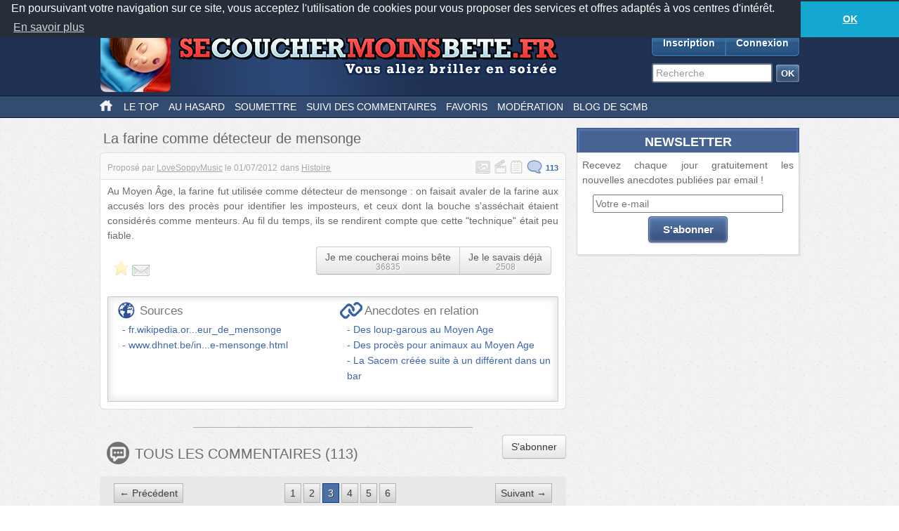

--- FILE ---
content_type: text/html; charset=UTF-8
request_url: http://mobile.secouchermoinsbete.fr/23520-la-farine-comme-detecteur-de-mensonge?page=3
body_size: 22803
content:
<!DOCTYPE html>
<!--[if lt IE 7]>
<html class="no-js lt-ie9 lt-ie8 lt-ie7" lang="fr_FR"> <![endif]-->
<!--[if IE 7]>
<html class="no-js lt-ie9 lt-ie8" lang="fr_FR"> <![endif]-->
<!--[if IE 8]>
<html class="no-js lt-ie9" lang="fr_FR"> <![endif]-->
<!--[if gt IE 8]><!-->
<html class="no-js" lang="fr_FR"> <!--<![endif]-->
<head>
    <meta charset="utf-8">
    <meta http-equiv="Content-Type" content="text/html; charset=utf-8" />
    <link rel="dns-prefetch" href="//ajax.googleapis.com"/>
    <link rel="dns-prefetch" href="//cdn.secouchermoinsbete.fr"/>
    <link rel="search" type="application/opensearchdescription+xml" href="//mobile.secouchermoinsbete.fr/opensearch.xml" title="Chercher sur Se Coucher Moins Bête">
    <title>La farine comme détecteur de mensonge</title>
        <meta name="description"
          content="Se Coucher Moins Bête"/>    <meta name="keywords"
          content="Histoire, Moyen Âge, Farine, Procès"/>    <meta name="language" content="fr_FR" />
        <meta property="og:url"   content="http://mobile.secouchermoinsbete.fr/23520-la-farine-comme-detecteur-de-mensonge" />
    <meta property="og:title" content="La farine comme détecteur de mensonge" />
        
    <meta http-equiv="X-UA-Compatible" content="IE=edge"><script type="text/javascript">(window.NREUM||(NREUM={})).init={ajax:{deny_list:["bam.nr-data.net"]},feature_flags:["soft_nav"]};(window.NREUM||(NREUM={})).loader_config={licenseKey:"69e9a092ca",applicationID:"2225483",browserID:"2225485"};;/*! For license information please see nr-loader-rum-1.308.0.min.js.LICENSE.txt */
(()=>{var e,t,r={163:(e,t,r)=>{"use strict";r.d(t,{j:()=>E});var n=r(384),i=r(1741);var a=r(2555);r(860).K7.genericEvents;const s="experimental.resources",o="register",c=e=>{if(!e||"string"!=typeof e)return!1;try{document.createDocumentFragment().querySelector(e)}catch{return!1}return!0};var d=r(2614),u=r(944),l=r(8122);const f="[data-nr-mask]",g=e=>(0,l.a)(e,(()=>{const e={feature_flags:[],experimental:{allow_registered_children:!1,resources:!1},mask_selector:"*",block_selector:"[data-nr-block]",mask_input_options:{color:!1,date:!1,"datetime-local":!1,email:!1,month:!1,number:!1,range:!1,search:!1,tel:!1,text:!1,time:!1,url:!1,week:!1,textarea:!1,select:!1,password:!0}};return{ajax:{deny_list:void 0,block_internal:!0,enabled:!0,autoStart:!0},api:{get allow_registered_children(){return e.feature_flags.includes(o)||e.experimental.allow_registered_children},set allow_registered_children(t){e.experimental.allow_registered_children=t},duplicate_registered_data:!1},browser_consent_mode:{enabled:!1},distributed_tracing:{enabled:void 0,exclude_newrelic_header:void 0,cors_use_newrelic_header:void 0,cors_use_tracecontext_headers:void 0,allowed_origins:void 0},get feature_flags(){return e.feature_flags},set feature_flags(t){e.feature_flags=t},generic_events:{enabled:!0,autoStart:!0},harvest:{interval:30},jserrors:{enabled:!0,autoStart:!0},logging:{enabled:!0,autoStart:!0},metrics:{enabled:!0,autoStart:!0},obfuscate:void 0,page_action:{enabled:!0},page_view_event:{enabled:!0,autoStart:!0},page_view_timing:{enabled:!0,autoStart:!0},performance:{capture_marks:!1,capture_measures:!1,capture_detail:!0,resources:{get enabled(){return e.feature_flags.includes(s)||e.experimental.resources},set enabled(t){e.experimental.resources=t},asset_types:[],first_party_domains:[],ignore_newrelic:!0}},privacy:{cookies_enabled:!0},proxy:{assets:void 0,beacon:void 0},session:{expiresMs:d.wk,inactiveMs:d.BB},session_replay:{autoStart:!0,enabled:!1,preload:!1,sampling_rate:10,error_sampling_rate:100,collect_fonts:!1,inline_images:!1,fix_stylesheets:!0,mask_all_inputs:!0,get mask_text_selector(){return e.mask_selector},set mask_text_selector(t){c(t)?e.mask_selector="".concat(t,",").concat(f):""===t||null===t?e.mask_selector=f:(0,u.R)(5,t)},get block_class(){return"nr-block"},get ignore_class(){return"nr-ignore"},get mask_text_class(){return"nr-mask"},get block_selector(){return e.block_selector},set block_selector(t){c(t)?e.block_selector+=",".concat(t):""!==t&&(0,u.R)(6,t)},get mask_input_options(){return e.mask_input_options},set mask_input_options(t){t&&"object"==typeof t?e.mask_input_options={...t,password:!0}:(0,u.R)(7,t)}},session_trace:{enabled:!0,autoStart:!0},soft_navigations:{enabled:!0,autoStart:!0},spa:{enabled:!0,autoStart:!0},ssl:void 0,user_actions:{enabled:!0,elementAttributes:["id","className","tagName","type"]}}})());var p=r(6154),m=r(9324);let h=0;const v={buildEnv:m.F3,distMethod:m.Xs,version:m.xv,originTime:p.WN},b={consented:!1},y={appMetadata:{},get consented(){return this.session?.state?.consent||b.consented},set consented(e){b.consented=e},customTransaction:void 0,denyList:void 0,disabled:!1,harvester:void 0,isolatedBacklog:!1,isRecording:!1,loaderType:void 0,maxBytes:3e4,obfuscator:void 0,onerror:void 0,ptid:void 0,releaseIds:{},session:void 0,timeKeeper:void 0,registeredEntities:[],jsAttributesMetadata:{bytes:0},get harvestCount(){return++h}},_=e=>{const t=(0,l.a)(e,y),r=Object.keys(v).reduce((e,t)=>(e[t]={value:v[t],writable:!1,configurable:!0,enumerable:!0},e),{});return Object.defineProperties(t,r)};var w=r(5701);const x=e=>{const t=e.startsWith("http");e+="/",r.p=t?e:"https://"+e};var R=r(7836),k=r(3241);const A={accountID:void 0,trustKey:void 0,agentID:void 0,licenseKey:void 0,applicationID:void 0,xpid:void 0},S=e=>(0,l.a)(e,A),T=new Set;function E(e,t={},r,s){let{init:o,info:c,loader_config:d,runtime:u={},exposed:l=!0}=t;if(!c){const e=(0,n.pV)();o=e.init,c=e.info,d=e.loader_config}e.init=g(o||{}),e.loader_config=S(d||{}),c.jsAttributes??={},p.bv&&(c.jsAttributes.isWorker=!0),e.info=(0,a.D)(c);const f=e.init,m=[c.beacon,c.errorBeacon];T.has(e.agentIdentifier)||(f.proxy.assets&&(x(f.proxy.assets),m.push(f.proxy.assets)),f.proxy.beacon&&m.push(f.proxy.beacon),e.beacons=[...m],function(e){const t=(0,n.pV)();Object.getOwnPropertyNames(i.W.prototype).forEach(r=>{const n=i.W.prototype[r];if("function"!=typeof n||"constructor"===n)return;let a=t[r];e[r]&&!1!==e.exposed&&"micro-agent"!==e.runtime?.loaderType&&(t[r]=(...t)=>{const n=e[r](...t);return a?a(...t):n})})}(e),(0,n.US)("activatedFeatures",w.B)),u.denyList=[...f.ajax.deny_list||[],...f.ajax.block_internal?m:[]],u.ptid=e.agentIdentifier,u.loaderType=r,e.runtime=_(u),T.has(e.agentIdentifier)||(e.ee=R.ee.get(e.agentIdentifier),e.exposed=l,(0,k.W)({agentIdentifier:e.agentIdentifier,drained:!!w.B?.[e.agentIdentifier],type:"lifecycle",name:"initialize",feature:void 0,data:e.config})),T.add(e.agentIdentifier)}},384:(e,t,r)=>{"use strict";r.d(t,{NT:()=>s,US:()=>u,Zm:()=>o,bQ:()=>d,dV:()=>c,pV:()=>l});var n=r(6154),i=r(1863),a=r(1910);const s={beacon:"bam.nr-data.net",errorBeacon:"bam.nr-data.net"};function o(){return n.gm.NREUM||(n.gm.NREUM={}),void 0===n.gm.newrelic&&(n.gm.newrelic=n.gm.NREUM),n.gm.NREUM}function c(){let e=o();return e.o||(e.o={ST:n.gm.setTimeout,SI:n.gm.setImmediate||n.gm.setInterval,CT:n.gm.clearTimeout,XHR:n.gm.XMLHttpRequest,REQ:n.gm.Request,EV:n.gm.Event,PR:n.gm.Promise,MO:n.gm.MutationObserver,FETCH:n.gm.fetch,WS:n.gm.WebSocket},(0,a.i)(...Object.values(e.o))),e}function d(e,t){let r=o();r.initializedAgents??={},t.initializedAt={ms:(0,i.t)(),date:new Date},r.initializedAgents[e]=t}function u(e,t){o()[e]=t}function l(){return function(){let e=o();const t=e.info||{};e.info={beacon:s.beacon,errorBeacon:s.errorBeacon,...t}}(),function(){let e=o();const t=e.init||{};e.init={...t}}(),c(),function(){let e=o();const t=e.loader_config||{};e.loader_config={...t}}(),o()}},782:(e,t,r)=>{"use strict";r.d(t,{T:()=>n});const n=r(860).K7.pageViewTiming},860:(e,t,r)=>{"use strict";r.d(t,{$J:()=>u,K7:()=>c,P3:()=>d,XX:()=>i,Yy:()=>o,df:()=>a,qY:()=>n,v4:()=>s});const n="events",i="jserrors",a="browser/blobs",s="rum",o="browser/logs",c={ajax:"ajax",genericEvents:"generic_events",jserrors:i,logging:"logging",metrics:"metrics",pageAction:"page_action",pageViewEvent:"page_view_event",pageViewTiming:"page_view_timing",sessionReplay:"session_replay",sessionTrace:"session_trace",softNav:"soft_navigations",spa:"spa"},d={[c.pageViewEvent]:1,[c.pageViewTiming]:2,[c.metrics]:3,[c.jserrors]:4,[c.spa]:5,[c.ajax]:6,[c.sessionTrace]:7,[c.softNav]:8,[c.sessionReplay]:9,[c.logging]:10,[c.genericEvents]:11},u={[c.pageViewEvent]:s,[c.pageViewTiming]:n,[c.ajax]:n,[c.spa]:n,[c.softNav]:n,[c.metrics]:i,[c.jserrors]:i,[c.sessionTrace]:a,[c.sessionReplay]:a,[c.logging]:o,[c.genericEvents]:"ins"}},944:(e,t,r)=>{"use strict";r.d(t,{R:()=>i});var n=r(3241);function i(e,t){"function"==typeof console.debug&&(console.debug("New Relic Warning: https://github.com/newrelic/newrelic-browser-agent/blob/main/docs/warning-codes.md#".concat(e),t),(0,n.W)({agentIdentifier:null,drained:null,type:"data",name:"warn",feature:"warn",data:{code:e,secondary:t}}))}},1687:(e,t,r)=>{"use strict";r.d(t,{Ak:()=>d,Ze:()=>f,x3:()=>u});var n=r(3241),i=r(7836),a=r(3606),s=r(860),o=r(2646);const c={};function d(e,t){const r={staged:!1,priority:s.P3[t]||0};l(e),c[e].get(t)||c[e].set(t,r)}function u(e,t){e&&c[e]&&(c[e].get(t)&&c[e].delete(t),p(e,t,!1),c[e].size&&g(e))}function l(e){if(!e)throw new Error("agentIdentifier required");c[e]||(c[e]=new Map)}function f(e="",t="feature",r=!1){if(l(e),!e||!c[e].get(t)||r)return p(e,t);c[e].get(t).staged=!0,g(e)}function g(e){const t=Array.from(c[e]);t.every(([e,t])=>t.staged)&&(t.sort((e,t)=>e[1].priority-t[1].priority),t.forEach(([t])=>{c[e].delete(t),p(e,t)}))}function p(e,t,r=!0){const s=e?i.ee.get(e):i.ee,c=a.i.handlers;if(!s.aborted&&s.backlog&&c){if((0,n.W)({agentIdentifier:e,type:"lifecycle",name:"drain",feature:t}),r){const e=s.backlog[t],r=c[t];if(r){for(let t=0;e&&t<e.length;++t)m(e[t],r);Object.entries(r).forEach(([e,t])=>{Object.values(t||{}).forEach(t=>{t[0]?.on&&t[0]?.context()instanceof o.y&&t[0].on(e,t[1])})})}}s.isolatedBacklog||delete c[t],s.backlog[t]=null,s.emit("drain-"+t,[])}}function m(e,t){var r=e[1];Object.values(t[r]||{}).forEach(t=>{var r=e[0];if(t[0]===r){var n=t[1],i=e[3],a=e[2];n.apply(i,a)}})}},1738:(e,t,r)=>{"use strict";r.d(t,{U:()=>g,Y:()=>f});var n=r(3241),i=r(9908),a=r(1863),s=r(944),o=r(5701),c=r(3969),d=r(8362),u=r(860),l=r(4261);function f(e,t,r,a){const f=a||r;!f||f[e]&&f[e]!==d.d.prototype[e]||(f[e]=function(){(0,i.p)(c.xV,["API/"+e+"/called"],void 0,u.K7.metrics,r.ee),(0,n.W)({agentIdentifier:r.agentIdentifier,drained:!!o.B?.[r.agentIdentifier],type:"data",name:"api",feature:l.Pl+e,data:{}});try{return t.apply(this,arguments)}catch(e){(0,s.R)(23,e)}})}function g(e,t,r,n,s){const o=e.info;null===r?delete o.jsAttributes[t]:o.jsAttributes[t]=r,(s||null===r)&&(0,i.p)(l.Pl+n,[(0,a.t)(),t,r],void 0,"session",e.ee)}},1741:(e,t,r)=>{"use strict";r.d(t,{W:()=>a});var n=r(944),i=r(4261);class a{#e(e,...t){if(this[e]!==a.prototype[e])return this[e](...t);(0,n.R)(35,e)}addPageAction(e,t){return this.#e(i.hG,e,t)}register(e){return this.#e(i.eY,e)}recordCustomEvent(e,t){return this.#e(i.fF,e,t)}setPageViewName(e,t){return this.#e(i.Fw,e,t)}setCustomAttribute(e,t,r){return this.#e(i.cD,e,t,r)}noticeError(e,t){return this.#e(i.o5,e,t)}setUserId(e,t=!1){return this.#e(i.Dl,e,t)}setApplicationVersion(e){return this.#e(i.nb,e)}setErrorHandler(e){return this.#e(i.bt,e)}addRelease(e,t){return this.#e(i.k6,e,t)}log(e,t){return this.#e(i.$9,e,t)}start(){return this.#e(i.d3)}finished(e){return this.#e(i.BL,e)}recordReplay(){return this.#e(i.CH)}pauseReplay(){return this.#e(i.Tb)}addToTrace(e){return this.#e(i.U2,e)}setCurrentRouteName(e){return this.#e(i.PA,e)}interaction(e){return this.#e(i.dT,e)}wrapLogger(e,t,r){return this.#e(i.Wb,e,t,r)}measure(e,t){return this.#e(i.V1,e,t)}consent(e){return this.#e(i.Pv,e)}}},1863:(e,t,r)=>{"use strict";function n(){return Math.floor(performance.now())}r.d(t,{t:()=>n})},1910:(e,t,r)=>{"use strict";r.d(t,{i:()=>a});var n=r(944);const i=new Map;function a(...e){return e.every(e=>{if(i.has(e))return i.get(e);const t="function"==typeof e?e.toString():"",r=t.includes("[native code]"),a=t.includes("nrWrapper");return r||a||(0,n.R)(64,e?.name||t),i.set(e,r),r})}},2555:(e,t,r)=>{"use strict";r.d(t,{D:()=>o,f:()=>s});var n=r(384),i=r(8122);const a={beacon:n.NT.beacon,errorBeacon:n.NT.errorBeacon,licenseKey:void 0,applicationID:void 0,sa:void 0,queueTime:void 0,applicationTime:void 0,ttGuid:void 0,user:void 0,account:void 0,product:void 0,extra:void 0,jsAttributes:{},userAttributes:void 0,atts:void 0,transactionName:void 0,tNamePlain:void 0};function s(e){try{return!!e.licenseKey&&!!e.errorBeacon&&!!e.applicationID}catch(e){return!1}}const o=e=>(0,i.a)(e,a)},2614:(e,t,r)=>{"use strict";r.d(t,{BB:()=>s,H3:()=>n,g:()=>d,iL:()=>c,tS:()=>o,uh:()=>i,wk:()=>a});const n="NRBA",i="SESSION",a=144e5,s=18e5,o={STARTED:"session-started",PAUSE:"session-pause",RESET:"session-reset",RESUME:"session-resume",UPDATE:"session-update"},c={SAME_TAB:"same-tab",CROSS_TAB:"cross-tab"},d={OFF:0,FULL:1,ERROR:2}},2646:(e,t,r)=>{"use strict";r.d(t,{y:()=>n});class n{constructor(e){this.contextId=e}}},2843:(e,t,r)=>{"use strict";r.d(t,{G:()=>a,u:()=>i});var n=r(3878);function i(e,t=!1,r,i){(0,n.DD)("visibilitychange",function(){if(t)return void("hidden"===document.visibilityState&&e());e(document.visibilityState)},r,i)}function a(e,t,r){(0,n.sp)("pagehide",e,t,r)}},3241:(e,t,r)=>{"use strict";r.d(t,{W:()=>a});var n=r(6154);const i="newrelic";function a(e={}){try{n.gm.dispatchEvent(new CustomEvent(i,{detail:e}))}catch(e){}}},3606:(e,t,r)=>{"use strict";r.d(t,{i:()=>a});var n=r(9908);a.on=s;var i=a.handlers={};function a(e,t,r,a){s(a||n.d,i,e,t,r)}function s(e,t,r,i,a){a||(a="feature"),e||(e=n.d);var s=t[a]=t[a]||{};(s[r]=s[r]||[]).push([e,i])}},3878:(e,t,r)=>{"use strict";function n(e,t){return{capture:e,passive:!1,signal:t}}function i(e,t,r=!1,i){window.addEventListener(e,t,n(r,i))}function a(e,t,r=!1,i){document.addEventListener(e,t,n(r,i))}r.d(t,{DD:()=>a,jT:()=>n,sp:()=>i})},3969:(e,t,r)=>{"use strict";r.d(t,{TZ:()=>n,XG:()=>o,rs:()=>i,xV:()=>s,z_:()=>a});const n=r(860).K7.metrics,i="sm",a="cm",s="storeSupportabilityMetrics",o="storeEventMetrics"},4234:(e,t,r)=>{"use strict";r.d(t,{W:()=>a});var n=r(7836),i=r(1687);class a{constructor(e,t){this.agentIdentifier=e,this.ee=n.ee.get(e),this.featureName=t,this.blocked=!1}deregisterDrain(){(0,i.x3)(this.agentIdentifier,this.featureName)}}},4261:(e,t,r)=>{"use strict";r.d(t,{$9:()=>d,BL:()=>o,CH:()=>g,Dl:()=>_,Fw:()=>y,PA:()=>h,Pl:()=>n,Pv:()=>k,Tb:()=>l,U2:()=>a,V1:()=>R,Wb:()=>x,bt:()=>b,cD:()=>v,d3:()=>w,dT:()=>c,eY:()=>p,fF:()=>f,hG:()=>i,k6:()=>s,nb:()=>m,o5:()=>u});const n="api-",i="addPageAction",a="addToTrace",s="addRelease",o="finished",c="interaction",d="log",u="noticeError",l="pauseReplay",f="recordCustomEvent",g="recordReplay",p="register",m="setApplicationVersion",h="setCurrentRouteName",v="setCustomAttribute",b="setErrorHandler",y="setPageViewName",_="setUserId",w="start",x="wrapLogger",R="measure",k="consent"},5289:(e,t,r)=>{"use strict";r.d(t,{GG:()=>s,Qr:()=>c,sB:()=>o});var n=r(3878),i=r(6389);function a(){return"undefined"==typeof document||"complete"===document.readyState}function s(e,t){if(a())return e();const r=(0,i.J)(e),s=setInterval(()=>{a()&&(clearInterval(s),r())},500);(0,n.sp)("load",r,t)}function o(e){if(a())return e();(0,n.DD)("DOMContentLoaded",e)}function c(e){if(a())return e();(0,n.sp)("popstate",e)}},5607:(e,t,r)=>{"use strict";r.d(t,{W:()=>n});const n=(0,r(9566).bz)()},5701:(e,t,r)=>{"use strict";r.d(t,{B:()=>a,t:()=>s});var n=r(3241);const i=new Set,a={};function s(e,t){const r=t.agentIdentifier;a[r]??={},e&&"object"==typeof e&&(i.has(r)||(t.ee.emit("rumresp",[e]),a[r]=e,i.add(r),(0,n.W)({agentIdentifier:r,loaded:!0,drained:!0,type:"lifecycle",name:"load",feature:void 0,data:e})))}},6154:(e,t,r)=>{"use strict";r.d(t,{OF:()=>c,RI:()=>i,WN:()=>u,bv:()=>a,eN:()=>l,gm:()=>s,mw:()=>o,sb:()=>d});var n=r(1863);const i="undefined"!=typeof window&&!!window.document,a="undefined"!=typeof WorkerGlobalScope&&("undefined"!=typeof self&&self instanceof WorkerGlobalScope&&self.navigator instanceof WorkerNavigator||"undefined"!=typeof globalThis&&globalThis instanceof WorkerGlobalScope&&globalThis.navigator instanceof WorkerNavigator),s=i?window:"undefined"!=typeof WorkerGlobalScope&&("undefined"!=typeof self&&self instanceof WorkerGlobalScope&&self||"undefined"!=typeof globalThis&&globalThis instanceof WorkerGlobalScope&&globalThis),o=Boolean("hidden"===s?.document?.visibilityState),c=/iPad|iPhone|iPod/.test(s.navigator?.userAgent),d=c&&"undefined"==typeof SharedWorker,u=((()=>{const e=s.navigator?.userAgent?.match(/Firefox[/\s](\d+\.\d+)/);Array.isArray(e)&&e.length>=2&&e[1]})(),Date.now()-(0,n.t)()),l=()=>"undefined"!=typeof PerformanceNavigationTiming&&s?.performance?.getEntriesByType("navigation")?.[0]?.responseStart},6389:(e,t,r)=>{"use strict";function n(e,t=500,r={}){const n=r?.leading||!1;let i;return(...r)=>{n&&void 0===i&&(e.apply(this,r),i=setTimeout(()=>{i=clearTimeout(i)},t)),n||(clearTimeout(i),i=setTimeout(()=>{e.apply(this,r)},t))}}function i(e){let t=!1;return(...r)=>{t||(t=!0,e.apply(this,r))}}r.d(t,{J:()=>i,s:()=>n})},6630:(e,t,r)=>{"use strict";r.d(t,{T:()=>n});const n=r(860).K7.pageViewEvent},7699:(e,t,r)=>{"use strict";r.d(t,{It:()=>a,KC:()=>o,No:()=>i,qh:()=>s});var n=r(860);const i=16e3,a=1e6,s="SESSION_ERROR",o={[n.K7.logging]:!0,[n.K7.genericEvents]:!1,[n.K7.jserrors]:!1,[n.K7.ajax]:!1}},7836:(e,t,r)=>{"use strict";r.d(t,{P:()=>o,ee:()=>c});var n=r(384),i=r(8990),a=r(2646),s=r(5607);const o="nr@context:".concat(s.W),c=function e(t,r){var n={},s={},u={},l=!1;try{l=16===r.length&&d.initializedAgents?.[r]?.runtime.isolatedBacklog}catch(e){}var f={on:p,addEventListener:p,removeEventListener:function(e,t){var r=n[e];if(!r)return;for(var i=0;i<r.length;i++)r[i]===t&&r.splice(i,1)},emit:function(e,r,n,i,a){!1!==a&&(a=!0);if(c.aborted&&!i)return;t&&a&&t.emit(e,r,n);var o=g(n);m(e).forEach(e=>{e.apply(o,r)});var d=v()[s[e]];d&&d.push([f,e,r,o]);return o},get:h,listeners:m,context:g,buffer:function(e,t){const r=v();if(t=t||"feature",f.aborted)return;Object.entries(e||{}).forEach(([e,n])=>{s[n]=t,t in r||(r[t]=[])})},abort:function(){f._aborted=!0,Object.keys(f.backlog).forEach(e=>{delete f.backlog[e]})},isBuffering:function(e){return!!v()[s[e]]},debugId:r,backlog:l?{}:t&&"object"==typeof t.backlog?t.backlog:{},isolatedBacklog:l};return Object.defineProperty(f,"aborted",{get:()=>{let e=f._aborted||!1;return e||(t&&(e=t.aborted),e)}}),f;function g(e){return e&&e instanceof a.y?e:e?(0,i.I)(e,o,()=>new a.y(o)):new a.y(o)}function p(e,t){n[e]=m(e).concat(t)}function m(e){return n[e]||[]}function h(t){return u[t]=u[t]||e(f,t)}function v(){return f.backlog}}(void 0,"globalEE"),d=(0,n.Zm)();d.ee||(d.ee=c)},8122:(e,t,r)=>{"use strict";r.d(t,{a:()=>i});var n=r(944);function i(e,t){try{if(!e||"object"!=typeof e)return(0,n.R)(3);if(!t||"object"!=typeof t)return(0,n.R)(4);const r=Object.create(Object.getPrototypeOf(t),Object.getOwnPropertyDescriptors(t)),a=0===Object.keys(r).length?e:r;for(let s in a)if(void 0!==e[s])try{if(null===e[s]){r[s]=null;continue}Array.isArray(e[s])&&Array.isArray(t[s])?r[s]=Array.from(new Set([...e[s],...t[s]])):"object"==typeof e[s]&&"object"==typeof t[s]?r[s]=i(e[s],t[s]):r[s]=e[s]}catch(e){r[s]||(0,n.R)(1,e)}return r}catch(e){(0,n.R)(2,e)}}},8362:(e,t,r)=>{"use strict";r.d(t,{d:()=>a});var n=r(9566),i=r(1741);class a extends i.W{agentIdentifier=(0,n.LA)(16)}},8374:(e,t,r)=>{r.nc=(()=>{try{return document?.currentScript?.nonce}catch(e){}return""})()},8990:(e,t,r)=>{"use strict";r.d(t,{I:()=>i});var n=Object.prototype.hasOwnProperty;function i(e,t,r){if(n.call(e,t))return e[t];var i=r();if(Object.defineProperty&&Object.keys)try{return Object.defineProperty(e,t,{value:i,writable:!0,enumerable:!1}),i}catch(e){}return e[t]=i,i}},9324:(e,t,r)=>{"use strict";r.d(t,{F3:()=>i,Xs:()=>a,xv:()=>n});const n="1.308.0",i="PROD",a="CDN"},9566:(e,t,r)=>{"use strict";r.d(t,{LA:()=>o,bz:()=>s});var n=r(6154);const i="xxxxxxxx-xxxx-4xxx-yxxx-xxxxxxxxxxxx";function a(e,t){return e?15&e[t]:16*Math.random()|0}function s(){const e=n.gm?.crypto||n.gm?.msCrypto;let t,r=0;return e&&e.getRandomValues&&(t=e.getRandomValues(new Uint8Array(30))),i.split("").map(e=>"x"===e?a(t,r++).toString(16):"y"===e?(3&a()|8).toString(16):e).join("")}function o(e){const t=n.gm?.crypto||n.gm?.msCrypto;let r,i=0;t&&t.getRandomValues&&(r=t.getRandomValues(new Uint8Array(e)));const s=[];for(var o=0;o<e;o++)s.push(a(r,i++).toString(16));return s.join("")}},9908:(e,t,r)=>{"use strict";r.d(t,{d:()=>n,p:()=>i});var n=r(7836).ee.get("handle");function i(e,t,r,i,a){a?(a.buffer([e],i),a.emit(e,t,r)):(n.buffer([e],i),n.emit(e,t,r))}}},n={};function i(e){var t=n[e];if(void 0!==t)return t.exports;var a=n[e]={exports:{}};return r[e](a,a.exports,i),a.exports}i.m=r,i.d=(e,t)=>{for(var r in t)i.o(t,r)&&!i.o(e,r)&&Object.defineProperty(e,r,{enumerable:!0,get:t[r]})},i.f={},i.e=e=>Promise.all(Object.keys(i.f).reduce((t,r)=>(i.f[r](e,t),t),[])),i.u=e=>"nr-rum-1.308.0.min.js",i.o=(e,t)=>Object.prototype.hasOwnProperty.call(e,t),e={},t="NRBA-1.308.0.PROD:",i.l=(r,n,a,s)=>{if(e[r])e[r].push(n);else{var o,c;if(void 0!==a)for(var d=document.getElementsByTagName("script"),u=0;u<d.length;u++){var l=d[u];if(l.getAttribute("src")==r||l.getAttribute("data-webpack")==t+a){o=l;break}}if(!o){c=!0;var f={296:"sha512-+MIMDsOcckGXa1EdWHqFNv7P+JUkd5kQwCBr3KE6uCvnsBNUrdSt4a/3/L4j4TxtnaMNjHpza2/erNQbpacJQA=="};(o=document.createElement("script")).charset="utf-8",i.nc&&o.setAttribute("nonce",i.nc),o.setAttribute("data-webpack",t+a),o.src=r,0!==o.src.indexOf(window.location.origin+"/")&&(o.crossOrigin="anonymous"),f[s]&&(o.integrity=f[s])}e[r]=[n];var g=(t,n)=>{o.onerror=o.onload=null,clearTimeout(p);var i=e[r];if(delete e[r],o.parentNode&&o.parentNode.removeChild(o),i&&i.forEach(e=>e(n)),t)return t(n)},p=setTimeout(g.bind(null,void 0,{type:"timeout",target:o}),12e4);o.onerror=g.bind(null,o.onerror),o.onload=g.bind(null,o.onload),c&&document.head.appendChild(o)}},i.r=e=>{"undefined"!=typeof Symbol&&Symbol.toStringTag&&Object.defineProperty(e,Symbol.toStringTag,{value:"Module"}),Object.defineProperty(e,"__esModule",{value:!0})},i.p="https://js-agent.newrelic.com/",(()=>{var e={374:0,840:0};i.f.j=(t,r)=>{var n=i.o(e,t)?e[t]:void 0;if(0!==n)if(n)r.push(n[2]);else{var a=new Promise((r,i)=>n=e[t]=[r,i]);r.push(n[2]=a);var s=i.p+i.u(t),o=new Error;i.l(s,r=>{if(i.o(e,t)&&(0!==(n=e[t])&&(e[t]=void 0),n)){var a=r&&("load"===r.type?"missing":r.type),s=r&&r.target&&r.target.src;o.message="Loading chunk "+t+" failed: ("+a+": "+s+")",o.name="ChunkLoadError",o.type=a,o.request=s,n[1](o)}},"chunk-"+t,t)}};var t=(t,r)=>{var n,a,[s,o,c]=r,d=0;if(s.some(t=>0!==e[t])){for(n in o)i.o(o,n)&&(i.m[n]=o[n]);if(c)c(i)}for(t&&t(r);d<s.length;d++)a=s[d],i.o(e,a)&&e[a]&&e[a][0](),e[a]=0},r=self["webpackChunk:NRBA-1.308.0.PROD"]=self["webpackChunk:NRBA-1.308.0.PROD"]||[];r.forEach(t.bind(null,0)),r.push=t.bind(null,r.push.bind(r))})(),(()=>{"use strict";i(8374);var e=i(8362),t=i(860);const r=Object.values(t.K7);var n=i(163);var a=i(9908),s=i(1863),o=i(4261),c=i(1738);var d=i(1687),u=i(4234),l=i(5289),f=i(6154),g=i(944),p=i(384);const m=e=>f.RI&&!0===e?.privacy.cookies_enabled;function h(e){return!!(0,p.dV)().o.MO&&m(e)&&!0===e?.session_trace.enabled}var v=i(6389),b=i(7699);class y extends u.W{constructor(e,t){super(e.agentIdentifier,t),this.agentRef=e,this.abortHandler=void 0,this.featAggregate=void 0,this.loadedSuccessfully=void 0,this.onAggregateImported=new Promise(e=>{this.loadedSuccessfully=e}),this.deferred=Promise.resolve(),!1===e.init[this.featureName].autoStart?this.deferred=new Promise((t,r)=>{this.ee.on("manual-start-all",(0,v.J)(()=>{(0,d.Ak)(e.agentIdentifier,this.featureName),t()}))}):(0,d.Ak)(e.agentIdentifier,t)}importAggregator(e,t,r={}){if(this.featAggregate)return;const n=async()=>{let n;await this.deferred;try{if(m(e.init)){const{setupAgentSession:t}=await i.e(296).then(i.bind(i,3305));n=t(e)}}catch(e){(0,g.R)(20,e),this.ee.emit("internal-error",[e]),(0,a.p)(b.qh,[e],void 0,this.featureName,this.ee)}try{if(!this.#t(this.featureName,n,e.init))return(0,d.Ze)(this.agentIdentifier,this.featureName),void this.loadedSuccessfully(!1);const{Aggregate:i}=await t();this.featAggregate=new i(e,r),e.runtime.harvester.initializedAggregates.push(this.featAggregate),this.loadedSuccessfully(!0)}catch(e){(0,g.R)(34,e),this.abortHandler?.(),(0,d.Ze)(this.agentIdentifier,this.featureName,!0),this.loadedSuccessfully(!1),this.ee&&this.ee.abort()}};f.RI?(0,l.GG)(()=>n(),!0):n()}#t(e,r,n){if(this.blocked)return!1;switch(e){case t.K7.sessionReplay:return h(n)&&!!r;case t.K7.sessionTrace:return!!r;default:return!0}}}var _=i(6630),w=i(2614),x=i(3241);class R extends y{static featureName=_.T;constructor(e){var t;super(e,_.T),this.setupInspectionEvents(e.agentIdentifier),t=e,(0,c.Y)(o.Fw,function(e,r){"string"==typeof e&&("/"!==e.charAt(0)&&(e="/"+e),t.runtime.customTransaction=(r||"http://custom.transaction")+e,(0,a.p)(o.Pl+o.Fw,[(0,s.t)()],void 0,void 0,t.ee))},t),this.importAggregator(e,()=>i.e(296).then(i.bind(i,3943)))}setupInspectionEvents(e){const t=(t,r)=>{t&&(0,x.W)({agentIdentifier:e,timeStamp:t.timeStamp,loaded:"complete"===t.target.readyState,type:"window",name:r,data:t.target.location+""})};(0,l.sB)(e=>{t(e,"DOMContentLoaded")}),(0,l.GG)(e=>{t(e,"load")}),(0,l.Qr)(e=>{t(e,"navigate")}),this.ee.on(w.tS.UPDATE,(t,r)=>{(0,x.W)({agentIdentifier:e,type:"lifecycle",name:"session",data:r})})}}class k extends e.d{constructor(e){var t;(super(),f.gm)?(this.features={},(0,p.bQ)(this.agentIdentifier,this),this.desiredFeatures=new Set(e.features||[]),this.desiredFeatures.add(R),(0,n.j)(this,e,e.loaderType||"agent"),t=this,(0,c.Y)(o.cD,function(e,r,n=!1){if("string"==typeof e){if(["string","number","boolean"].includes(typeof r)||null===r)return(0,c.U)(t,e,r,o.cD,n);(0,g.R)(40,typeof r)}else(0,g.R)(39,typeof e)},t),function(e){(0,c.Y)(o.Dl,function(t,r=!1){if("string"!=typeof t&&null!==t)return void(0,g.R)(41,typeof t);const n=e.info.jsAttributes["enduser.id"];r&&null!=n&&n!==t?(0,a.p)(o.Pl+"setUserIdAndResetSession",[t],void 0,"session",e.ee):(0,c.U)(e,"enduser.id",t,o.Dl,!0)},e)}(this),function(e){(0,c.Y)(o.nb,function(t){if("string"==typeof t||null===t)return(0,c.U)(e,"application.version",t,o.nb,!1);(0,g.R)(42,typeof t)},e)}(this),function(e){(0,c.Y)(o.d3,function(){e.ee.emit("manual-start-all")},e)}(this),function(e){(0,c.Y)(o.Pv,function(t=!0){if("boolean"==typeof t){if((0,a.p)(o.Pl+o.Pv,[t],void 0,"session",e.ee),e.runtime.consented=t,t){const t=e.features.page_view_event;t.onAggregateImported.then(e=>{const r=t.featAggregate;e&&!r.sentRum&&r.sendRum()})}}else(0,g.R)(65,typeof t)},e)}(this),this.run()):(0,g.R)(21)}get config(){return{info:this.info,init:this.init,loader_config:this.loader_config,runtime:this.runtime}}get api(){return this}run(){try{const e=function(e){const t={};return r.forEach(r=>{t[r]=!!e[r]?.enabled}),t}(this.init),n=[...this.desiredFeatures];n.sort((e,r)=>t.P3[e.featureName]-t.P3[r.featureName]),n.forEach(r=>{if(!e[r.featureName]&&r.featureName!==t.K7.pageViewEvent)return;if(r.featureName===t.K7.spa)return void(0,g.R)(67);const n=function(e){switch(e){case t.K7.ajax:return[t.K7.jserrors];case t.K7.sessionTrace:return[t.K7.ajax,t.K7.pageViewEvent];case t.K7.sessionReplay:return[t.K7.sessionTrace];case t.K7.pageViewTiming:return[t.K7.pageViewEvent];default:return[]}}(r.featureName).filter(e=>!(e in this.features));n.length>0&&(0,g.R)(36,{targetFeature:r.featureName,missingDependencies:n}),this.features[r.featureName]=new r(this)})}catch(e){(0,g.R)(22,e);for(const e in this.features)this.features[e].abortHandler?.();const t=(0,p.Zm)();delete t.initializedAgents[this.agentIdentifier]?.features,delete this.sharedAggregator;return t.ee.get(this.agentIdentifier).abort(),!1}}}var A=i(2843),S=i(782);class T extends y{static featureName=S.T;constructor(e){super(e,S.T),f.RI&&((0,A.u)(()=>(0,a.p)("docHidden",[(0,s.t)()],void 0,S.T,this.ee),!0),(0,A.G)(()=>(0,a.p)("winPagehide",[(0,s.t)()],void 0,S.T,this.ee)),this.importAggregator(e,()=>i.e(296).then(i.bind(i,2117))))}}var E=i(3969);class I extends y{static featureName=E.TZ;constructor(e){super(e,E.TZ),f.RI&&document.addEventListener("securitypolicyviolation",e=>{(0,a.p)(E.xV,["Generic/CSPViolation/Detected"],void 0,this.featureName,this.ee)}),this.importAggregator(e,()=>i.e(296).then(i.bind(i,9623)))}}new k({features:[R,T,I],loaderType:"lite"})})()})();</script>
    <meta name="google-site-verification" content="MrIsgmNpY8Yyvr-VpiI2_m7ZE2pOcot2Ww5mwTc9yoM" />
    
    <link rel="canonical" href="http://mobile.secouchermoinsbete.fr/23520-la-farine-comme-detecteur-de-mensonge" />
    <link rel="stylesheet" type="text/css" media="screen" href="//secouchermoinsbete.fr/css/desktop.fr.css?bbe2f41f" />
    <link rel="stylesheet" type="text/css" media="screen" href="//secouchermoinsbete.fr/css/admin.fr.css?bbe2f41f" />
    <link rel="stylesheet" type="text/css" href="//cdnjs.cloudflare.com/ajax/libs/cookieconsent2/3.0.3/cookieconsent.min.css" />
        <link rel="icon" type="image/x-icon" href="//secouchermoinsbete.fr/favicon.ico?bbe2f41f"/>
    <link rel="author" href="/humans.txt"/>
</head>
                <body class="member" data-user-class-role="member">
<div id="layout-container">
<header id="site-header"><div id="site-meta"><p class="container"><span id="mobile-apps"><a href="/cms/applications-mobiles-officielles">Nos applications mobiles</a></span><span id="newsletter"><a href="" onclick="window.open('http://feedburner.google.com/fb/a/mailverify?uri=SecouchermoinsbetefrAnecdotes', 'popupwindow', 'scrollbars=yes,width=600,height=580');return false;">Newsletter</a></span><span id="facebook-page-shortcut"><a href="https://www.facebook.com/secouchermoinsbete.fr">Facebook</a></span><span id="twitter-page-shortcut"><a href="https://twitter.com/moinsbete">Twitter</a></span><span id="feed-page-shortcut"><a href="/feeds">Feeds</a></span><span id="published-anecdotes-count"><span class="count">18085</span> anecdotes</span> - <span id="connected-users-count"><span class="count">379</span> lecteurs connectés</span></p></div><div class="container"><h1><a href="/"><div class="header-images-content"><div class="header-image-background"><img src="//secouchermoinsbete.fr/images/gfx/header.png?bbe2f41f" class="img-responsive"
                             alt="Se Coucher Moins Bête" title="Se Coucher Moins Bête" /></div></div></a></h1><p id="site-powerline">Le site pour briller en soirée</p><div id="search-and-identity"><nav id="sign-in-wrapper"><ul><li class="sign-up"><a href="/register/">Inscription</a></li><li class="sign-in"><a href="/login">Connexion</a></li></ul></nav><form id="search-box" action="/" method="get" enctype="application/x-www-form-urlencoded"><p><label for="keyword">Mot clé</label><input type="text" id="keyword" class="form-control" name="q" placeholder="Recherche"/><input type="submit" value="Ok" class="" /></p></form></div></div><div id="nav-main" data-spy="affix" data-offset-top="137"><nav class="navbar container navbar-default" role="navigation"><ul class="nav navbar-nav"><li class="nav-main-home"><a href="/"></a></li><li class="nav-main-top"><a href="/top">Le top</a></li><li class="nav-main-random"><a href="/random">Au hasard</a></li><li class="nav-main-submit"><a href="/submit">Soumettre</a></li><li class="followed-anecdotes"><a href="/followed">Suivi des commentaires </a></li><li class="nav-main-favorites-anecdotes"><a href="/favorites">Favoris</a></li><li class="nav-main-moderate"><a href="/preselected">Modération </a></li><li class="nav-main-blog"><a href="/blog">Blog de SCMB</a></li></ul></nav></div></header>
<section id="main-section" class="container">
    
        <div id="main-content" class="col-xs-8">
          <section id="anecdote-item"
            data-put-read-url="/api/users/anecdotes/read/23520"
            data-id="23520">
          <header>
                          <h1><a rel="self" href="/23520-la-farine-comme-detecteur-de-mensonge">La farine comme détecteur de mensonge</a></h1>
                      <div class="anecdote-header-wrapper">
    <div class="vcard author"><span class="author-label">Proposé par</span>
        <address class="author">
                            <span class="fn"><a rel="author" href="/users/7862447-LoveSoppyMusic">LoveSoppyMusic</a></span>
                    </address><span class="date-label">le</span>
                                    <time class="anecdote-publication-date published updated"
                      data-value="2012-07-01 00:30"
                      datetime="2012-07-01 00:30">01/07/2012</time>
                        </div>
    <div class="tag-list">
        <span class="tag-label">dans</span>
                <ul>
                                            <li class="name" data-tag-id="4" data-tag-name="Histoire"><a rel="tag" href="/categories/4-histoire">Histoire</a></li>
                            </ul>
    </div>
    <div class="metadata-list">
                    <a rel="tooltip" href="#" title="L&#039;anecdote n&#039;a pas d&#039;images" class="metadata image off"></a>
                            <a rel="tooltip" href="#" title="L&#039;anecdote n&#039;a pas de vidéos" class="metadata video off"></a>
                            <a rel="tooltip" href="#" title="L&#039;anecdote n&#039;a pas de complément" class="metadata details off"></a>
                <a href="/23520-la-farine-comme-detecteur-de-mensonge">
                    <span class="metadata comment on"></span><span class="comment-count">113</span>
                </a>
    </div>
</div>
       </header>
       <article id="anecdote-23520" class="anecdote">
           <p class="summary">Au Moyen Âge, la farine fut utilisée comme détecteur de mensonge : on faisait avaler de la farine aux accusés lors des procès pour identifier les imposteurs, et ceux dont la bouche s&#039;asséchait étaient considérés comme menteurs. Au fil du temps, ils se rendirent compte que cette &quot;technique&quot; était peu fiable.</p>
                      <aside>

               
               
               <div class="column-wrapper">
                       <div class="anecdote-share-button-wrapper pull-left hidden-xs">
    <p class="share">
        <span class="favorite enable"
            data-add-url="/api/users/anecdotes/favorites/23520"
            data-remove-url="/api/users/anecdotes/favorites/23520"
                    >
        </span>
                <span class="add-this email">
                        <a class="addthis_button_email"
               addthis:title="Se Coucher Moins Bête - La farine comme détecteur de mensonge"
               addthis:url="http://secouchermoinsbete.fr/23520-la-farine-comme-detecteur-de-mensonge">
                            <img src="/images/gfx/icons/share-icon.png" alt="Email" />
            </a>
        </span >
                    <span class="add-this facebook">
                <a class="addthis_button_facebook_like" fb:like:layout="button_count" fb:like:href="http://secouchermoinsbete.fr/23520-la-farine-comme-detecteur-de-mensonge" fb:like:send="false"></a>
            </span >
            <span class="add-this tweet">
                <a class="addthis_button_tweet"
                   addthis:url="http://secouchermoinsbete.fr/23520-la-farine-comme-detecteur-de-mensonge"
                   addthis:title="La farine comme détecteur de mensonge"></a>
            </span>
            </p>
</div>
                   <div class="anecdote-votes-button-wrapper btn-group pull-right" data-anecdote-id="23520" data-id="23520">
    <a
            data-vote-url="/api/votes/anecdotes/23520"
        data-cancel-url="/api/votes/anecdotes/23520"
            class="btn-legacy btn up btn-default enable">
        Je me coucherai moins bête
        <span class="vote-count up" data-current-vote-count="36835">36835</span>
    </a>
    <a
            data-vote-url="/api/votes/anecdotes/23520"
        data-cancel-url="/api/votes/anecdotes/23520"
            class="btn-legacy btn down btn-default enable">
        Je le savais déjà
        <span class="vote-count down" data-current-vote-count="2508">2508</span>
    </a>
</div>
               </div>
               <div class="clearfix"></div>
               <div id="related-sources-wrapper" class="clearfix">
                   <div id="sources">
                       <h1>Sources</h1>
                                                  <ul>
                                                                  <li>
                                                                                  <a href="https://fr.wikipedia.org/wiki/D%C3%A9tecteur_de_mensonge">fr.wikipedia.or...eur_de_mensonge</a>
                                                                          </li>
                                                                  <li>
                                                                                  <a href="http://www.dhnet.be/infos/societe/article/398086/comment-marche-un-detecteur-de-mensonge.html">www.dhnet.be/in...e-mensonge.html</a>
                                                                          </li>
                                                          </ul>
                                          </div>
                   <div id="related">
                       <h1>Anecdotes en relation</h1>
                                                  <ul>
                                                                  <li >
                                       <a rel="related" href="/4308-des-loupgarous-au-moyen-age">Des loup-garous au Moyen Age</a>
                                   </li>
                                                                  <li >
                                       <a rel="related" href="/6225-des-proces-pour-animaux-au-moyen-age">Des procès pour animaux au Moyen Age</a>
                                   </li>
                                                                  <li >
                                       <a rel="related" href="/18499-la-sacem-creee-suite-a-un-different-dans-un-bar">La Sacem créée suite à un différent dans un bar</a>
                                   </li>
                                                                  <li class="hidden" >
                                       <a rel="related" href="/24931-les-curieux-stella-awards">Les curieux Stella Awards</a>
                                   </li>
                                                                  <li class="hidden" >
                                       <a rel="related" href="/48734-roland-agret-pret-a-tout-pour-prouver-son-innocence">Roland Agret prêt à tout pour prouver son innocence</a>
                                   </li>
                                                          </ul>
                                          </div>
               </div>
           </aside>

           
       </article>

       
    
<section id="comment-list" data-comment-votes-url="/api/votes/anecdotes/comments">

    
    <section id="other-comments">
        <hr>
            <div id="comment-section-title-wrapper">
        <h1 class="section-title">Tous les commentaires <span class="count">(<span>113</span>)</span></h1>
                <button id="followed-toggle-button" type="button" class="btn-legacy btn btn-default"
                data-toggle="button"
                data-current-state="unfollowed"
                data-followed-url="/api/users/anecdotes/followed/23520">S&#039;abonner</button>
                </div>
        <div class="pagination"><ul><li class="prev"><a href="/23520-la-farine-comme-detecteur-de-mensonge?page=2#other-comments">&larr; Précédent</a></li><li><a href="/23520-la-farine-comme-detecteur-de-mensonge?page=1#other-comments">1</a></li><li><a href="/23520-la-farine-comme-detecteur-de-mensonge?page=2#other-comments">2</a></li><li class="active"><a href="/23520-la-farine-comme-detecteur-de-mensonge?page=3#other-comments">3</a></li><li><a href="/23520-la-farine-comme-detecteur-de-mensonge?page=4#other-comments">4</a></li><li><a href="/23520-la-farine-comme-detecteur-de-mensonge?page=5#other-comments">5</a></li><li><a href="/23520-la-farine-comme-detecteur-de-mensonge?page=6#other-comments">6</a></li><li class="next"><a href="/23520-la-farine-comme-detecteur-de-mensonge?page=4#other-comments">Suivant &rarr;</a></li></ul></div>
                                    
                        
<article id="comment-121011"
         class="comment role-member  neutral"
         data-author-id="52152"
         data-comment-id="121011"
         data-comment-type="anecdote"
                 data-author-username="blablablabla">
        <div class="comment-wrapper">
    <figure class="avatar medium" data-user-id="52152">
        <a rel="author" href="/users/52152-blablablabla">
            <img class="img-thumbnail" src="http://cdn.secouchermoinsbete.fr/user_avatar/b2/6b/69/e3/bb5a47eeaaf21d79a23da800_small.png" alt="blablablabla" />
        </a>
        <figcaption>
            <a rel="author" href="/users/52152-blablablabla">blablablabla</a>
        </figcaption>
    </figure>
    <div class="comment-content-wrapper">
        <p class="body"
           data-raw-body="Entièrement vrai ! 
Mais, il faut dire que moi aussi l&#039;avatar de lyoun me paraît étrange, cela fait plusieurs fois que je le voisj&#039;ai toujours l&#039;impression que c&#039;est une croix gammée
Desolé de mon com qui, je l&#039;espère finira le HS
"
           data-patch-url="/api/anecdotes/comments/121011"
           data-get-url="/api/anecdotes/comments/121011">
                                            <q>
                    <cite class="vcard author">
                                       <span class="fn">
                                           <a rel="author" href="/users/11210178-genesix">Genesix</a>
                                       </span> a écrit :
                    </cite>
                                            N&#039;as-t-on pas atteint le &quot;point Godwin&quot; avec ces derniers commentaires? Avis aux fidèles de SCMB. 
                                    </q>
                                        Entièrement vrai ! <br />
Mais, il faut dire que moi aussi l&#039;avatar de lyoun me paraît étrange, cela fait plusieurs fois que je le voisj&#039;ai toujours l&#039;impression que c&#039;est une croix gammée<br />
Desolé de mon com qui, je l&#039;espère finira le HS<br />

        </p>
        <footer>
            <p class="posted-on"><span class="label-date">Posté le</span>
                <time class="published updated"
                      datetime="2012-07-01">01/07/2012 à 08:39</time>
            </p>
            <p class="platform iphone">iphone</p>
            <p class="permalink">
                <a rel="bookmark" href="/permalink/anecdotes/comments/121011">Lien</a>
            </p>
            <p class="comment-votes-button-wrapper" data-comment-id="121011">
                <button class="up"
                        data-vote-url="/api/votes/anecdotes/comments/121011"
                        data-cancel-url="/api/votes/anecdotes/comments/121011">Up</button>
                <button class="down"
                        data-vote-url="/api/votes/anecdotes/comments/121011"
                        data-cancel-url="/api/votes/anecdotes/comments/121011">Down</button>
                (<span class="vote-diff" data-current-vote-diff="2">2</span>)
            </p>
            <p class="reply"><a href="#add-comment" data-comment-id="121011">Répondre</a></p>
        </footer>
    </div>
        </div>
</article>
                                                
                        
<article id="comment-121015"
         class="comment role-member  neutral"
         data-author-id="12759876"
         data-comment-id="121015"
         data-comment-type="anecdote"
                 data-author-username="Celse">
        <div class="comment-wrapper">
    <figure class="avatar medium" data-user-id="12759876">
        <a rel="author" href="/users/12759876-Celse">
            <img class="img-thumbnail" src="/images/placeholders/default_avatar_small.png" alt="Celse" />
        </a>
        <figcaption>
            <a rel="author" href="/users/12759876-Celse">Celse</a>
        </figcaption>
    </figure>
    <div class="comment-content-wrapper">
        <p class="body"
           data-raw-body="Faux, la croix gammee est le propre du nazisme. Il s&#039;agit du svastika boudhiste incliné et tournant vers la droite. En revanche sur l&#039;avatar du bonhomme rien de choquant. Faut pas voir le mal partout. On dirait juste un L et un 2 entrecroisés sur Paint par un enfant de 5 ans."
           data-patch-url="/api/anecdotes/comments/121015"
           data-get-url="/api/anecdotes/comments/121015">
                                            <q>
                    <cite class="vcard author">
                                       <span class="fn">
                                           <a rel="author" href="/users/10964637-Samisa">Samisa</a>
                                       </span> a écrit :
                    </cite>
                                            La croix gammée n&#039;est pas l&#039;apanage du nazisme c&#039;est un signe artistique et religieux je comprend pas la frustration des gens à propos de ca en tout cas oui ca y ressemble c&#039;est peut etre un signe à double sens mais tant que c&#039;est pas repris sur fond blanc et rouge ou est le mal?
                                    </q>
                                        Faux, la croix gammee est le propre du nazisme. Il s&#039;agit du svastika boudhiste incliné et tournant vers la droite. En revanche sur l&#039;avatar du bonhomme rien de choquant. Faut pas voir le mal partout. On dirait juste un L et un 2 entrecroisés sur Paint par un enfant de 5 ans.
        </p>
        <footer>
            <p class="posted-on"><span class="label-date">Posté le</span>
                <time class="published updated"
                      datetime="2012-07-01">01/07/2012 à 08:56</time>
            </p>
            <p class="platform android">android</p>
            <p class="permalink">
                <a rel="bookmark" href="/permalink/anecdotes/comments/121015">Lien</a>
            </p>
            <p class="comment-votes-button-wrapper" data-comment-id="121015">
                <button class="up"
                        data-vote-url="/api/votes/anecdotes/comments/121015"
                        data-cancel-url="/api/votes/anecdotes/comments/121015">Up</button>
                <button class="down"
                        data-vote-url="/api/votes/anecdotes/comments/121015"
                        data-cancel-url="/api/votes/anecdotes/comments/121015">Down</button>
                (<span class="vote-diff" data-current-vote-diff="3">3</span>)
            </p>
            <p class="reply"><a href="#add-comment" data-comment-id="121015">Répondre</a></p>
        </footer>
    </div>
        </div>
</article>
                                                
                        
<article id="comment-121018"
         class="comment role-member  neutral"
         data-author-id="44606"
         data-comment-id="121018"
         data-comment-type="anecdote"
                 data-author-username="cece69">
        <div class="comment-wrapper">
    <figure class="avatar medium" data-user-id="44606">
        <a rel="author" href="/users/44606-cece69">
            <img class="img-thumbnail" src="/images/placeholders/default_avatar_small.png" alt="cece69" />
        </a>
        <figcaption>
            <a rel="author" href="/users/44606-cece69">cece69</a>
        </figcaption>
    </figure>
    <div class="comment-content-wrapper">
        <p class="body"
           data-raw-body="C&#039;est pas du tout ce que dit une anecdote récente"
           data-patch-url="/api/anecdotes/comments/121018"
           data-get-url="/api/anecdotes/comments/121018">
                                            <q>
                    <cite class="vcard author">
                                       <span class="fn">
                                           <a rel="author" href="/users/12759876-Celse">Celse</a>
                                       </span> a écrit :
                    </cite>
                                            Faux, la croix gammee est le propre du nazisme. Il s&#039;agit du svastika boudhiste incliné et tournant vers la droite. En revanche sur l&#039;avatar du bonhomme rien de choquant. Faut pas voir le mal partout. On dirait juste un L et un 2 entrecroisés sur Paint par un enfant de 5 ans.
                                    </q>
                                        C&#039;est pas du tout ce que dit une anecdote récente
        </p>
        <footer>
            <p class="posted-on"><span class="label-date">Posté le</span>
                <time class="published updated"
                      datetime="2012-07-01">01/07/2012 à 09:13</time>
            </p>
            <p class="platform iphone">iphone</p>
            <p class="permalink">
                <a rel="bookmark" href="/permalink/anecdotes/comments/121018">Lien</a>
            </p>
            <p class="comment-votes-button-wrapper" data-comment-id="121018">
                <button class="up"
                        data-vote-url="/api/votes/anecdotes/comments/121018"
                        data-cancel-url="/api/votes/anecdotes/comments/121018">Up</button>
                <button class="down"
                        data-vote-url="/api/votes/anecdotes/comments/121018"
                        data-cancel-url="/api/votes/anecdotes/comments/121018">Down</button>
                (<span class="vote-diff" data-current-vote-diff="2">2</span>)
            </p>
            <p class="reply"><a href="#add-comment" data-comment-id="121018">Répondre</a></p>
        </footer>
    </div>
        </div>
</article>
                                                
                        
<article id="comment-121023"
         class="comment role-member  neutral"
         data-author-id="12759876"
         data-comment-id="121023"
         data-comment-type="anecdote"
                 data-author-username="Celse">
        <div class="comment-wrapper">
    <figure class="avatar medium" data-user-id="12759876">
        <a rel="author" href="/users/12759876-Celse">
            <img class="img-thumbnail" src="/images/placeholders/default_avatar_small.png" alt="Celse" />
        </a>
        <figcaption>
            <a rel="author" href="/users/12759876-Celse">Celse</a>
        </figcaption>
    </figure>
    <div class="comment-content-wrapper">
        <p class="body"
           data-raw-body="Comment peux tu dire une absurdité telle, tu te trompes sur tout et tu affirmes a tout va sans meme avoir pris le soin de relire l&#039;anecdote. Un veritable conglomerat d&#039;idees reçues. En effet, l&#039;anecdote du 19/05 confirme ce que j&#039;ai dit : la croix gammee est le symbole fu nazisme. Apres tu as peut-etre un probleme de lecture d&#039;enonce."
           data-patch-url="/api/anecdotes/comments/121023"
           data-get-url="/api/anecdotes/comments/121023">
                                            <q>
                    <cite class="vcard author">
                                       <span class="fn">
                                           <a rel="author" href="/users/44606-cece69">cece69</a>
                                       </span> a écrit :
                    </cite>
                                            C&#039;est pas du tout ce que dit une anecdote récente
                                    </q>
                                        Comment peux tu dire une absurdité telle, tu te trompes sur tout et tu affirmes a tout va sans meme avoir pris le soin de relire l&#039;anecdote. Un veritable conglomerat d&#039;idees reçues. En effet, l&#039;anecdote du 19/05 confirme ce que j&#039;ai dit : la croix gammee est le symbole fu nazisme. Apres tu as peut-etre un probleme de lecture d&#039;enonce.
        </p>
        <footer>
            <p class="posted-on"><span class="label-date">Posté le</span>
                <time class="published updated"
                      datetime="2012-07-01">01/07/2012 à 09:26</time>
            </p>
            <p class="platform android">android</p>
            <p class="permalink">
                <a rel="bookmark" href="/permalink/anecdotes/comments/121023">Lien</a>
            </p>
            <p class="comment-votes-button-wrapper" data-comment-id="121023">
                <button class="up"
                        data-vote-url="/api/votes/anecdotes/comments/121023"
                        data-cancel-url="/api/votes/anecdotes/comments/121023">Up</button>
                <button class="down"
                        data-vote-url="/api/votes/anecdotes/comments/121023"
                        data-cancel-url="/api/votes/anecdotes/comments/121023">Down</button>
                (<span class="vote-diff" data-current-vote-diff="0">0</span>)
            </p>
            <p class="reply"><a href="#add-comment" data-comment-id="121023">Répondre</a></p>
        </footer>
    </div>
        </div>
</article>
                                                
                        
<article id="comment-121024"
         class="comment role-member  neutral"
         data-author-id="67183"
         data-comment-id="121024"
         data-comment-type="anecdote"
                 data-author-username="VelvetBoy">
        <div class="comment-wrapper">
    <figure class="avatar medium" data-user-id="67183">
        <a rel="author" href="/users/67183-velvetboy">
            <img class="img-thumbnail" src="http://cdn.secouchermoinsbete.fr/user_avatar/fd/24/c6/22/c2954af4883ae32f4ad04768_small.png" alt="VelvetBoy" />
        </a>
        <figcaption>
            <a rel="author" href="/users/67183-velvetboy">VelvetBoy</a>
        </figcaption>
    </figure>
    <div class="comment-content-wrapper">
        <p class="body"
           data-raw-body="Ces jugements (censés être ceux de Dieu) s&#039;appelent des ordalies "
           data-patch-url="/api/anecdotes/comments/121024"
           data-get-url="/api/anecdotes/comments/121024">
                        Ces jugements (censés être ceux de Dieu) s&#039;appelent des ordalies 
        </p>
        <footer>
            <p class="posted-on"><span class="label-date">Posté le</span>
                <time class="published updated"
                      datetime="2012-07-01">01/07/2012 à 09:36</time>
            </p>
            <p class="platform android">android</p>
            <p class="permalink">
                <a rel="bookmark" href="/permalink/anecdotes/comments/121024">Lien</a>
            </p>
            <p class="comment-votes-button-wrapper" data-comment-id="121024">
                <button class="up"
                        data-vote-url="/api/votes/anecdotes/comments/121024"
                        data-cancel-url="/api/votes/anecdotes/comments/121024">Up</button>
                <button class="down"
                        data-vote-url="/api/votes/anecdotes/comments/121024"
                        data-cancel-url="/api/votes/anecdotes/comments/121024">Down</button>
                (<span class="vote-diff" data-current-vote-diff="4">4</span>)
            </p>
            <p class="reply"><a href="#add-comment" data-comment-id="121024">Répondre</a></p>
        </footer>
    </div>
        </div>
</article>
                                                
                        
<article id="comment-121028"
         class="comment role-member  neutral"
         data-author-id="8755"
         data-comment-id="121028"
         data-comment-type="anecdote"
                 data-author-username="parabolik">
        <div class="comment-wrapper">
    <figure class="avatar medium" data-user-id="8755">
        <a rel="author" href="/users/8755-parabolik">
            <img class="img-thumbnail" src="http://cdn.secouchermoinsbete.fr/user_avatar/4d/6d/22/25/86ee4d1b9dc420afb0c6fb18_small.png" alt="parabolik" />
        </a>
        <figcaption>
            <a rel="author" href="/users/8755-parabolik">parabolik</a>
        </figcaption>
    </figure>
    <div class="comment-content-wrapper">
        <p class="body"
           data-raw-body="Le moyen âge a duré 1000 ans donc forcément on trouve de tout. Et surtout beaucoup de légendes sans aucune preuve. 

Ici le 2ème lien nous parle de certains écrits (super : lesquels ?) et Wikipédia (temple de la fausse information) l&#039;écrit aussi, mais sans citer aucune source...."
           data-patch-url="/api/anecdotes/comments/121028"
           data-get-url="/api/anecdotes/comments/121028">
                        Le moyen âge a duré 1000 ans donc forcément on trouve de tout. Et surtout beaucoup de légendes sans aucune preuve. <br />
<br />
Ici le 2ème lien nous parle de certains écrits (super : lesquels ?) et Wikipédia (temple de la fausse information) l&#039;écrit aussi, mais sans citer aucune source....
        </p>
        <footer>
            <p class="posted-on"><span class="label-date">Posté le</span>
                <time class="published updated"
                      datetime="2012-07-01">01/07/2012 à 10:25</time>
            </p>
            <p class="platform iphone">iphone</p>
            <p class="permalink">
                <a rel="bookmark" href="/permalink/anecdotes/comments/121028">Lien</a>
            </p>
            <p class="comment-votes-button-wrapper" data-comment-id="121028">
                <button class="up"
                        data-vote-url="/api/votes/anecdotes/comments/121028"
                        data-cancel-url="/api/votes/anecdotes/comments/121028">Up</button>
                <button class="down"
                        data-vote-url="/api/votes/anecdotes/comments/121028"
                        data-cancel-url="/api/votes/anecdotes/comments/121028">Down</button>
                (<span class="vote-diff" data-current-vote-diff="1">1</span>)
            </p>
            <p class="reply"><a href="#add-comment" data-comment-id="121028">Répondre</a></p>
        </footer>
    </div>
        </div>
</article>
                                                
                        
<article id="comment-121035"
         class="comment role-member  neutral"
         data-author-id="13768546"
         data-comment-id="121035"
         data-comment-type="anecdote"
                 data-author-username="sebren21">
        <div class="comment-wrapper">
    <figure class="avatar medium" data-user-id="13768546">
        <a rel="author" href="/users/13768546-sebren21">
            <img class="img-thumbnail" src="http://cdn.secouchermoinsbete.fr/user_avatar/37/eb/87/d8/78604ecc93c9cb3f6a00f59c_small.png" alt="sebren21" />
        </a>
        <figcaption>
            <a rel="author" href="/users/13768546-sebren21">sebren21</a>
        </figcaption>
    </figure>
    <div class="comment-content-wrapper">
        <p class="body"
           data-raw-body="c&#039;etait les tatonements de la science et de la justice ! c&#039;est grace a ce genre de procede ou de loi que l&#039;on est arrive a notre systeme d&#039;aujourd&#039;hui. le tout a ete d&#039;evolue !"
           data-patch-url="/api/anecdotes/comments/121035"
           data-get-url="/api/anecdotes/comments/121035">
                                            <q>
                    <cite class="vcard author">
                                       <span class="fn">
                                           <a rel="author" href="/users/15926106-Mirage94">Mirage94</a>
                                       </span> a écrit :
                    </cite>
                                            Déjà qu&#039;a cette époque ils tuaient pour un rien...ils ont rien trouvé de mieu que un détecteur qui dans bien des cas était faut!
                                    </q>
                                        c&#039;etait les tatonements de la science et de la justice ! c&#039;est grace a ce genre de procede ou de loi que l&#039;on est arrive a notre systeme d&#039;aujourd&#039;hui. le tout a ete d&#039;evolue !
        </p>
        <footer>
            <p class="posted-on"><span class="label-date">Posté le</span>
                <time class="published updated"
                      datetime="2012-07-01">01/07/2012 à 11:06</time>
            </p>
            <p class="platform android">android</p>
            <p class="permalink">
                <a rel="bookmark" href="/permalink/anecdotes/comments/121035">Lien</a>
            </p>
            <p class="comment-votes-button-wrapper" data-comment-id="121035">
                <button class="up"
                        data-vote-url="/api/votes/anecdotes/comments/121035"
                        data-cancel-url="/api/votes/anecdotes/comments/121035">Up</button>
                <button class="down"
                        data-vote-url="/api/votes/anecdotes/comments/121035"
                        data-cancel-url="/api/votes/anecdotes/comments/121035">Down</button>
                (<span class="vote-diff" data-current-vote-diff="2">2</span>)
            </p>
            <p class="reply"><a href="#add-comment" data-comment-id="121035">Répondre</a></p>
        </footer>
    </div>
        </div>
</article>
                                                
                        
<article id="comment-121036"
         class="comment role-member  neutral"
         data-author-id="9162"
         data-comment-id="121036"
         data-comment-type="anecdote"
                 data-author-username="link2hearth">
        <div class="comment-wrapper">
    <figure class="avatar medium" data-user-id="9162">
        <a rel="author" href="/users/9162-link2hearth">
            <img class="img-thumbnail" src="/images/placeholders/default_avatar_small.png" alt="link2hearth" />
        </a>
        <figcaption>
            <a rel="author" href="/users/9162-link2hearth">link2hearth</a>
        </figcaption>
    </figure>
    <div class="comment-content-wrapper">
        <p class="body"
           data-raw-body="ca me fait penser au film &quot;les fantomes de Goya&quot;, au temps de l&#039;inquisition espagnole, ou les personnes a qui on reprochait tel ou tel acte anti eglise ( genre etre juif..) etaient soummis a &quot;la question&quot;, pendu par les bras attaché dans le dos. autant dire que dans cette position tres inconfortable les gens etaient pret a avouer nimporte quoi, de toute facon les pretres n&#039;arretaient le supplice qu&#039;une fois qu&#039;ils avaient entendu ce qu&#039;ils voulaient. une derniere chose, ce genre d&#039;aveu forcé reste courant, alors meme que le moyen age est bel et bien terminé..."
           data-patch-url="/api/anecdotes/comments/121036"
           data-get-url="/api/anecdotes/comments/121036">
                        ca me fait penser au film &quot;les fantomes de Goya&quot;, au temps de l&#039;inquisition espagnole, ou les personnes a qui on reprochait tel ou tel acte anti eglise ( genre etre juif..) etaient soummis a &quot;la question&quot;, pendu par les bras attaché dans le dos. autant dire que dans cette position tres inconfortable les gens etaient pret a avouer nimporte quoi, de toute facon les pretres n&#039;arretaient le supplice qu&#039;une fois qu&#039;ils avaient entendu ce qu&#039;ils voulaient. une derniere chose, ce genre d&#039;aveu forcé reste courant, alors meme que le moyen age est bel et bien terminé...
        </p>
        <footer>
            <p class="posted-on"><span class="label-date">Posté le</span>
                <time class="published updated"
                      datetime="2012-07-01">01/07/2012 à 11:06</time>
            </p>
            <p class="platform iphone">iphone</p>
            <p class="permalink">
                <a rel="bookmark" href="/permalink/anecdotes/comments/121036">Lien</a>
            </p>
            <p class="comment-votes-button-wrapper" data-comment-id="121036">
                <button class="up"
                        data-vote-url="/api/votes/anecdotes/comments/121036"
                        data-cancel-url="/api/votes/anecdotes/comments/121036">Up</button>
                <button class="down"
                        data-vote-url="/api/votes/anecdotes/comments/121036"
                        data-cancel-url="/api/votes/anecdotes/comments/121036">Down</button>
                (<span class="vote-diff" data-current-vote-diff="0">0</span>)
            </p>
            <p class="reply"><a href="#add-comment" data-comment-id="121036">Répondre</a></p>
        </footer>
    </div>
        </div>
</article>
                                                
                        
<article id="comment-121039"
         class="comment role-member  neutral"
         data-author-id="10964637"
         data-comment-id="121039"
         data-comment-type="anecdote"
                 data-author-username="Samisa">
        <div class="comment-wrapper">
    <figure class="avatar medium" data-user-id="10964637">
        <a rel="author" href="/users/10964637-Samisa">
            <img class="img-thumbnail" src="http://cdn.secouchermoinsbete.fr/user_avatar/7a/c8/80/b3/ed7d4c9dbd52bb386d476c8c_small.png" alt="Samisa" />
        </a>
        <figcaption>
            <a rel="author" href="/users/10964637-Samisa">Samisa</a>
        </figcaption>
    </figure>
    <div class="comment-content-wrapper">
        <p class="body"
           data-raw-body="Tu te contredis tu dis que la croix gammée est propre au nazis et après tu affirme que c&#039;est un signe bouddhiste en gros tu reprend ce que je dis. Et faux ce n&#039;est pas un signe bouddhiste mais de culture asiatique ou indo américaine."
           data-patch-url="/api/anecdotes/comments/121039"
           data-get-url="/api/anecdotes/comments/121039">
                                            <q>
                    <cite class="vcard author">
                                       <span class="fn">
                                           <a rel="author" href="/users/12759876-Celse">Celse</a>
                                       </span> a écrit :
                    </cite>
                                            Faux, la croix gammee est le propre du nazisme. Il s&#039;agit du svastika boudhiste incliné et tournant vers la droite. En revanche sur l&#039;avatar du bonhomme rien de choquant. Faut pas voir le mal partout. On dirait juste un L et un 2 entrecroisés sur Paint par un enfant de 5 ans.
                                    </q>
                                        Tu te contredis tu dis que la croix gammée est propre au nazis et après tu affirme que c&#039;est un signe bouddhiste en gros tu reprend ce que je dis. Et faux ce n&#039;est pas un signe bouddhiste mais de culture asiatique ou indo américaine.
        </p>
        <footer>
            <p class="posted-on"><span class="label-date">Posté le</span>
                <time class="published updated"
                      datetime="2012-07-01">01/07/2012 à 11:28</time>
            </p>
            <p class="platform android">android</p>
            <p class="permalink">
                <a rel="bookmark" href="/permalink/anecdotes/comments/121039">Lien</a>
            </p>
            <p class="comment-votes-button-wrapper" data-comment-id="121039">
                <button class="up"
                        data-vote-url="/api/votes/anecdotes/comments/121039"
                        data-cancel-url="/api/votes/anecdotes/comments/121039">Up</button>
                <button class="down"
                        data-vote-url="/api/votes/anecdotes/comments/121039"
                        data-cancel-url="/api/votes/anecdotes/comments/121039">Down</button>
                (<span class="vote-diff" data-current-vote-diff="0">0</span>)
            </p>
            <p class="reply"><a href="#add-comment" data-comment-id="121039">Répondre</a></p>
        </footer>
    </div>
        </div>
</article>
                                                
                        
<article id="comment-121044"
         class="comment role-member  neutral"
         data-author-id="16688970"
         data-comment-id="121044"
         data-comment-type="anecdote"
                 data-author-username="Grozo">
        <div class="comment-wrapper">
    <figure class="avatar medium" data-user-id="16688970">
        <a rel="author" href="/users/16688970-Grozo">
            <img class="img-thumbnail" src="http://cdn.secouchermoinsbete.fr/user_avatar/b9/dd/ed/ec/655a4f2497a4c6799a5b9af6_small.png" alt="Grozo" />
        </a>
        <figcaption>
            <a rel="author" href="/users/16688970-Grozo">Grozo</a>
        </figcaption>
    </figure>
    <div class="comment-content-wrapper">
        <p class="body"
           data-raw-body="+1"
           data-patch-url="/api/anecdotes/comments/121044"
           data-get-url="/api/anecdotes/comments/121044">
                                            <q>
                    <cite class="vcard author">
                                       <span class="fn">
                                           <a rel="author" href="/users/12759876-Celse">Celse</a>
                                       </span> a écrit :
                    </cite>
                                            En meme temps, trouve moi une personne qui n&#039;ait pas la bouche seche apres avoir mangé de la farine. 
                                    </q>
                                        +1
        </p>
        <footer>
            <p class="posted-on"><span class="label-date">Posté le</span>
                <time class="published updated"
                      datetime="2012-07-01">01/07/2012 à 11:46</time>
            </p>
            <p class="platform iphone">iphone</p>
            <p class="permalink">
                <a rel="bookmark" href="/permalink/anecdotes/comments/121044">Lien</a>
            </p>
            <p class="comment-votes-button-wrapper" data-comment-id="121044">
                <button class="up"
                        data-vote-url="/api/votes/anecdotes/comments/121044"
                        data-cancel-url="/api/votes/anecdotes/comments/121044">Up</button>
                <button class="down"
                        data-vote-url="/api/votes/anecdotes/comments/121044"
                        data-cancel-url="/api/votes/anecdotes/comments/121044">Down</button>
                (<span class="vote-diff" data-current-vote-diff="0">0</span>)
            </p>
            <p class="reply"><a href="#add-comment" data-comment-id="121044">Répondre</a></p>
        </footer>
    </div>
        </div>
</article>
                                                
                        
<article id="comment-121048"
         class="comment role-member  neutral"
         data-author-id="4788679"
         data-comment-id="121048"
         data-comment-type="anecdote"
                 data-author-username="asbbopb">
        <div class="comment-wrapper">
    <figure class="avatar medium" data-user-id="4788679">
        <a rel="author" href="/users/4788679-asbbopb">
            <img class="img-thumbnail" src="/images/placeholders/default_avatar_small.png" alt="asbbopb" />
        </a>
        <figcaption>
            <a rel="author" href="/users/4788679-asbbopb">asbbopb</a>
        </figcaption>
    </figure>
    <div class="comment-content-wrapper">
        <p class="body"
           data-raw-body="Et ce proces est sponsorisé par la farine Maizena. Maizena, elle vous met l&#039;eau à la bouche!"
           data-patch-url="/api/anecdotes/comments/121048"
           data-get-url="/api/anecdotes/comments/121048">
                        Et ce proces est sponsorisé par la farine Maizena. Maizena, elle vous met l&#039;eau à la bouche!
        </p>
        <footer>
            <p class="posted-on"><span class="label-date">Posté le</span>
                <time class="published updated"
                      datetime="2012-07-01">01/07/2012 à 12:03</time>
            </p>
            <p class="platform android">android</p>
            <p class="permalink">
                <a rel="bookmark" href="/permalink/anecdotes/comments/121048">Lien</a>
            </p>
            <p class="comment-votes-button-wrapper" data-comment-id="121048">
                <button class="up"
                        data-vote-url="/api/votes/anecdotes/comments/121048"
                        data-cancel-url="/api/votes/anecdotes/comments/121048">Up</button>
                <button class="down"
                        data-vote-url="/api/votes/anecdotes/comments/121048"
                        data-cancel-url="/api/votes/anecdotes/comments/121048">Down</button>
                (<span class="vote-diff" data-current-vote-diff="9">9</span>)
            </p>
            <p class="reply"><a href="#add-comment" data-comment-id="121048">Répondre</a></p>
        </footer>
    </div>
        </div>
</article>
                                                
                        
<article id="comment-121051"
         class="comment role-member  neutral"
         data-author-id="13235887"
         data-comment-id="121051"
         data-comment-type="anecdote"
                 data-author-username="micka7530">
        <div class="comment-wrapper">
    <figure class="avatar medium" data-user-id="13235887">
        <a rel="author" href="/users/13235887-micka7530">
            <img class="img-thumbnail" src="/images/placeholders/default_avatar_small.png" alt="micka7530" />
        </a>
        <figcaption>
            <a rel="author" href="/users/13235887-micka7530">micka7530</a>
        </figcaption>
    </figure>
    <div class="comment-content-wrapper">
        <p class="body"
           data-raw-body="Cela s&#039;appelle des ordalie toutes ces méthodes grotesque :) "
           data-patch-url="/api/anecdotes/comments/121051"
           data-get-url="/api/anecdotes/comments/121051">
                        Cela s&#039;appelle des ordalie toutes ces méthodes grotesque :) 
        </p>
        <footer>
            <p class="posted-on"><span class="label-date">Posté le</span>
                <time class="published updated"
                      datetime="2012-07-01">01/07/2012 à 12:33</time>
            </p>
            <p class="platform iphone">iphone</p>
            <p class="permalink">
                <a rel="bookmark" href="/permalink/anecdotes/comments/121051">Lien</a>
            </p>
            <p class="comment-votes-button-wrapper" data-comment-id="121051">
                <button class="up"
                        data-vote-url="/api/votes/anecdotes/comments/121051"
                        data-cancel-url="/api/votes/anecdotes/comments/121051">Up</button>
                <button class="down"
                        data-vote-url="/api/votes/anecdotes/comments/121051"
                        data-cancel-url="/api/votes/anecdotes/comments/121051">Down</button>
                (<span class="vote-diff" data-current-vote-diff="0">0</span>)
            </p>
            <p class="reply"><a href="#add-comment" data-comment-id="121051">Répondre</a></p>
        </footer>
    </div>
        </div>
</article>
                                                
                        
<article id="comment-121052"
         class="comment role-member  neutral"
         data-author-id="3389635"
         data-comment-id="121052"
         data-comment-type="anecdote"
                 data-author-username="Svita">
        <div class="comment-wrapper">
    <figure class="avatar medium" data-user-id="3389635">
        <a rel="author" href="/users/3389635-svita">
            <img class="img-thumbnail" src="http://cdn.secouchermoinsbete.fr/user_avatar/6c/fd/8a/21/82b0491f994144d65aadd120_small.png" alt="Svita" />
        </a>
        <figcaption>
            <a rel="author" href="/users/3389635-svita">Svita</a>
        </figcaption>
    </figure>
    <div class="comment-content-wrapper">
        <p class="body"
           data-raw-body="Celse a raison Samisa. Relis l&#039;anecdote. Les branches de la croix gammée sont inversées par rapport au symbole religieux. C&#039;est donc bien un signe nazi... Mais la n&#039;est pas le sujet de l&#039;anecdote."
           data-patch-url="/api/anecdotes/comments/121052"
           data-get-url="/api/anecdotes/comments/121052">
                                            <q>
                    <cite class="vcard author">
                                       <span class="fn">
                                           <a rel="author" href="/users/10964637-Samisa">Samisa</a>
                                       </span> a écrit :
                    </cite>
                                            Tu te contredis tu dis que la croix gammée est propre au nazis et après tu affirme que c&#039;est un signe bouddhiste en gros tu reprend ce que je dis. Et faux ce n&#039;est pas un signe bouddhiste mais de culture asiatique ou indo américaine.
                                    </q>
                                        Celse a raison Samisa. Relis l&#039;anecdote. Les branches de la croix gammée sont inversées par rapport au symbole religieux. C&#039;est donc bien un signe nazi... Mais la n&#039;est pas le sujet de l&#039;anecdote.
        </p>
        <footer>
            <p class="posted-on"><span class="label-date">Posté le</span>
                <time class="published updated"
                      datetime="2012-07-01">01/07/2012 à 12:33</time>
            </p>
            <p class="platform android">android</p>
            <p class="permalink">
                <a rel="bookmark" href="/permalink/anecdotes/comments/121052">Lien</a>
            </p>
            <p class="comment-votes-button-wrapper" data-comment-id="121052">
                <button class="up"
                        data-vote-url="/api/votes/anecdotes/comments/121052"
                        data-cancel-url="/api/votes/anecdotes/comments/121052">Up</button>
                <button class="down"
                        data-vote-url="/api/votes/anecdotes/comments/121052"
                        data-cancel-url="/api/votes/anecdotes/comments/121052">Down</button>
                (<span class="vote-diff" data-current-vote-diff="2">2</span>)
            </p>
            <p class="reply"><a href="#add-comment" data-comment-id="121052">Répondre</a></p>
        </footer>
    </div>
        </div>
</article>
                                                
                        
<article id="comment-121053"
         class="comment role-member  neutral"
         data-author-id="29383"
         data-comment-id="121053"
         data-comment-type="anecdote"
                 data-author-username="niklas">
        <div class="comment-wrapper">
    <figure class="avatar medium" data-user-id="29383">
        <a rel="author" href="/users/29383-niklas">
            <img class="img-thumbnail" src="/images/placeholders/default_avatar_small.png" alt="niklas" />
        </a>
        <figcaption>
            <a rel="author" href="/users/29383-niklas">niklas</a>
        </figcaption>
    </figure>
    <div class="comment-content-wrapper">
        <p class="body"
           data-raw-body="C&#039;est bien une méthode médiévale ça, les croyances de l&#039;époque font froid dans le dos.. Le sac de farine dans la tête de François Hollande, vous pensez que c&#039;était pour découvrir s&#039;il disait la vérité ? ;)"
           data-patch-url="/api/anecdotes/comments/121053"
           data-get-url="/api/anecdotes/comments/121053">
                        C&#039;est bien une méthode médiévale ça, les croyances de l&#039;époque font froid dans le dos.. Le sac de farine dans la tête de François Hollande, vous pensez que c&#039;était pour découvrir s&#039;il disait la vérité ? ;)
        </p>
        <footer>
            <p class="posted-on"><span class="label-date">Posté le</span>
                <time class="published updated"
                      datetime="2012-07-01">01/07/2012 à 12:34</time>
            </p>
            <p class="platform website">website</p>
            <p class="permalink">
                <a rel="bookmark" href="/permalink/anecdotes/comments/121053">Lien</a>
            </p>
            <p class="comment-votes-button-wrapper" data-comment-id="121053">
                <button class="up"
                        data-vote-url="/api/votes/anecdotes/comments/121053"
                        data-cancel-url="/api/votes/anecdotes/comments/121053">Up</button>
                <button class="down"
                        data-vote-url="/api/votes/anecdotes/comments/121053"
                        data-cancel-url="/api/votes/anecdotes/comments/121053">Down</button>
                (<span class="vote-diff" data-current-vote-diff="3">3</span>)
            </p>
            <p class="reply"><a href="#add-comment" data-comment-id="121053">Répondre</a></p>
        </footer>
    </div>
        </div>
</article>
                                                
                        
<article id="comment-121054"
         class="comment role-member  neutral"
         data-author-id="55228"
         data-comment-id="121054"
         data-comment-type="anecdote"
                 data-author-username="skyline68">
        <div class="comment-wrapper">
    <figure class="avatar medium" data-user-id="55228">
        <a rel="author" href="/users/55228-skyline68">
            <img class="img-thumbnail" src="http://cdn.secouchermoinsbete.fr/user_avatar/1d/a6/80/56/8f054b0da696733c4bcea33f_small.png" alt="skyline68" />
        </a>
        <figcaption>
            <a rel="author" href="/users/55228-skyline68">skyline68</a>
        </figcaption>
    </figure>
    <div class="comment-content-wrapper">
        <p class="body"
           data-raw-body="Bon là n&#039;est pas le sujet de l&#039;anecdote mais honnêtement je trouve que cette croix est bien plus mystérieuse qu&#039;on ne le pense, moi aussi je croyais que cette croix avait une origine asiatique, indienne jusqu&#039;à ce que je l&#039;aperçoive sur le ceinturon d&#039;une représentation de Thor en peinture datant du XIXe siècle, donc bien plus vieux que le nazisme."
           data-patch-url="/api/anecdotes/comments/121054"
           data-get-url="/api/anecdotes/comments/121054">
                                            <q>
                    <cite class="vcard author">
                                       <span class="fn">
                                           <a rel="author" href="/users/10964637-Samisa">Samisa</a>
                                       </span> a écrit :
                    </cite>
                                            Tu te contredis tu dis que la croix gammée est propre au nazis et après tu affirme que c&#039;est un signe bouddhiste en gros tu reprend ce que je dis. Et faux ce n&#039;est pas un signe bouddhiste mais de culture asiatique ou indo américaine.
                                    </q>
                                        Bon là n&#039;est pas le sujet de l&#039;anecdote mais honnêtement je trouve que cette croix est bien plus mystérieuse qu&#039;on ne le pense, moi aussi je croyais que cette croix avait une origine asiatique, indienne jusqu&#039;à ce que je l&#039;aperçoive sur le ceinturon d&#039;une représentation de Thor en peinture datant du XIXe siècle, donc bien plus vieux que le nazisme.
        </p>
        <footer>
            <p class="posted-on"><span class="label-date">Posté le</span>
                <time class="published updated"
                      datetime="2012-07-01">01/07/2012 à 12:35</time>
            </p>
            <p class="platform android">android</p>
            <p class="permalink">
                <a rel="bookmark" href="/permalink/anecdotes/comments/121054">Lien</a>
            </p>
            <p class="comment-votes-button-wrapper" data-comment-id="121054">
                <button class="up"
                        data-vote-url="/api/votes/anecdotes/comments/121054"
                        data-cancel-url="/api/votes/anecdotes/comments/121054">Up</button>
                <button class="down"
                        data-vote-url="/api/votes/anecdotes/comments/121054"
                        data-cancel-url="/api/votes/anecdotes/comments/121054">Down</button>
                (<span class="vote-diff" data-current-vote-diff="0">0</span>)
            </p>
            <p class="reply"><a href="#add-comment" data-comment-id="121054">Répondre</a></p>
        </footer>
    </div>
        </div>
</article>
                                                
                        
<article id="comment-121056"
         class="comment role-member  neutral"
         data-author-id="10964637"
         data-comment-id="121056"
         data-comment-type="anecdote"
                 data-author-username="Samisa">
        <div class="comment-wrapper">
    <figure class="avatar medium" data-user-id="10964637">
        <a rel="author" href="/users/10964637-Samisa">
            <img class="img-thumbnail" src="http://cdn.secouchermoinsbete.fr/user_avatar/7a/c8/80/b3/ed7d4c9dbd52bb386d476c8c_small.png" alt="Samisa" />
        </a>
        <figcaption>
            <a rel="author" href="/users/10964637-Samisa">Samisa</a>
        </figcaption>
    </figure>
    <div class="comment-content-wrapper">
        <p class="body"
           data-raw-body="Inversées? Car dans ce cas non dans l&#039;hindouisme on la met dans tous les sens car chaque direction a une valeur symbolique. Inclinées? Non plus on peut voir dans d&#039;anciennes sources iconographiques que ce signe est aussi incliné. "
           data-patch-url="/api/anecdotes/comments/121056"
           data-get-url="/api/anecdotes/comments/121056">
                                            <q>
                    <cite class="vcard author">
                                       <span class="fn">
                                           <a rel="author" href="/users/3389635-svita">Svita</a>
                                       </span> a écrit :
                    </cite>
                                            Celse a raison Samisa. Relis l&#039;anecdote. Les branches de la croix gammée sont inversées par rapport au symbole religieux. C&#039;est donc bien un signe nazi... Mais la n&#039;est pas le sujet de l&#039;anecdote.
                                    </q>
                                        Inversées? Car dans ce cas non dans l&#039;hindouisme on la met dans tous les sens car chaque direction a une valeur symbolique. Inclinées? Non plus on peut voir dans d&#039;anciennes sources iconographiques que ce signe est aussi incliné. 
        </p>
        <footer>
            <p class="posted-on"><span class="label-date">Posté le</span>
                <time class="published updated"
                      datetime="2012-07-01">01/07/2012 à 12:56</time>
            </p>
            <p class="platform android">android</p>
            <p class="permalink">
                <a rel="bookmark" href="/permalink/anecdotes/comments/121056">Lien</a>
            </p>
            <p class="comment-votes-button-wrapper" data-comment-id="121056">
                <button class="up"
                        data-vote-url="/api/votes/anecdotes/comments/121056"
                        data-cancel-url="/api/votes/anecdotes/comments/121056">Up</button>
                <button class="down"
                        data-vote-url="/api/votes/anecdotes/comments/121056"
                        data-cancel-url="/api/votes/anecdotes/comments/121056">Down</button>
                (<span class="vote-diff" data-current-vote-diff="3">3</span>)
            </p>
            <p class="reply"><a href="#add-comment" data-comment-id="121056">Répondre</a></p>
        </footer>
    </div>
        </div>
</article>
                                                
                        
<article id="comment-121060"
         class="comment role-member  neutral"
         data-author-id="14239724"
         data-comment-id="121060"
         data-comment-type="anecdote"
                 data-author-username="neveed">
        <div class="comment-wrapper">
    <figure class="avatar medium" data-user-id="14239724">
        <a rel="author" href="/users/14239724-neveed">
            <img class="img-thumbnail" src="http://cdn.secouchermoinsbete.fr/user_avatar/96/99/a4/cb/b667409f8320e9fb6bb90fcb_small.png" alt="neveed" />
        </a>
        <figcaption>
            <a rel="author" href="/users/14239724-neveed">neveed</a>
        </figcaption>
    </figure>
    <div class="comment-content-wrapper">
        <p class="body"
           data-raw-body="Si on bourrait la bouche des hommes politiques de farine ils diraient moins de mensonges.(sauf que maintenant ils utilisent twitter ces fourbes)"
           data-patch-url="/api/anecdotes/comments/121060"
           data-get-url="/api/anecdotes/comments/121060">
                        Si on bourrait la bouche des hommes politiques de farine ils diraient moins de mensonges.(sauf que maintenant ils utilisent twitter ces fourbes)
        </p>
        <footer>
            <p class="posted-on"><span class="label-date">Posté le</span>
                <time class="published updated"
                      datetime="2012-07-01">01/07/2012 à 13:13</time>
            </p>
            <p class="platform website">website</p>
            <p class="permalink">
                <a rel="bookmark" href="/permalink/anecdotes/comments/121060">Lien</a>
            </p>
            <p class="comment-votes-button-wrapper" data-comment-id="121060">
                <button class="up"
                        data-vote-url="/api/votes/anecdotes/comments/121060"
                        data-cancel-url="/api/votes/anecdotes/comments/121060">Up</button>
                <button class="down"
                        data-vote-url="/api/votes/anecdotes/comments/121060"
                        data-cancel-url="/api/votes/anecdotes/comments/121060">Down</button>
                (<span class="vote-diff" data-current-vote-diff="3">3</span>)
            </p>
            <p class="reply"><a href="#add-comment" data-comment-id="121060">Répondre</a></p>
        </footer>
    </div>
        </div>
</article>
                                                
                        
<article id="comment-121061"
         class="comment role-member  neutral"
         data-author-id="8998042"
         data-comment-id="121061"
         data-comment-type="anecdote"
                 data-author-username="Raviere">
        <div class="comment-wrapper">
    <figure class="avatar medium" data-user-id="8998042">
        <a rel="author" href="/users/8998042-raviere">
            <img class="img-thumbnail" src="/images/placeholders/default_avatar_small.png" alt="Raviere" />
        </a>
        <figcaption>
            <a rel="author" href="/users/8998042-raviere">Raviere</a>
        </figcaption>
    </figure>
    <div class="comment-content-wrapper">
        <p class="body"
           data-raw-body="il existe bien la sinergomogie"
           data-patch-url="/api/anecdotes/comments/121061"
           data-get-url="/api/anecdotes/comments/121061">
                                            <q>
                    <cite class="vcard author">
                                       <span class="fn">
                                           <a rel="author" href="/users/11291298-gears">Gears</a>
                                       </span> a écrit :
                    </cite>
                                            Vous vous moquez de leur technique, mais même aujourd&#039;hui, après environ 700-800 ans, nous n&#039;avons toujours pas réussi à trouver un détecteur de mensonge fiable. ^^
                                    </q>
                                        il existe bien la sinergomogie
        </p>
        <footer>
            <p class="posted-on"><span class="label-date">Posté le</span>
                <time class="published updated"
                      datetime="2012-07-01">01/07/2012 à 13:22</time>
            </p>
            <p class="platform android">android</p>
            <p class="permalink">
                <a rel="bookmark" href="/permalink/anecdotes/comments/121061">Lien</a>
            </p>
            <p class="comment-votes-button-wrapper" data-comment-id="121061">
                <button class="up"
                        data-vote-url="/api/votes/anecdotes/comments/121061"
                        data-cancel-url="/api/votes/anecdotes/comments/121061">Up</button>
                <button class="down"
                        data-vote-url="/api/votes/anecdotes/comments/121061"
                        data-cancel-url="/api/votes/anecdotes/comments/121061">Down</button>
                (<span class="vote-diff" data-current-vote-diff="2">2</span>)
            </p>
            <p class="reply"><a href="#add-comment" data-comment-id="121061">Répondre</a></p>
        </footer>
    </div>
        </div>
</article>
                                                
                        
<article id="comment-121062"
         class="comment role-member  neutral"
         data-author-id="13418"
         data-comment-id="121062"
         data-comment-type="anecdote"
                 data-author-username="salah92">
        <div class="comment-wrapper">
    <figure class="avatar medium" data-user-id="13418">
        <a rel="author" href="/users/13418-salah92">
            <img class="img-thumbnail" src="http://cdn.secouchermoinsbete.fr/user_avatar/18/93/7f/48/dd2744708d30afd66f70aa0d_small.png" alt="salah92" />
        </a>
        <figcaption>
            <a rel="author" href="/users/13418-salah92">salah92</a>
        </figcaption>
    </figure>
    <div class="comment-content-wrapper">
        <p class="body"
           data-raw-body="En même temps au moyen âge, on avait des croyances quelques peu étranges...je pense notamment aux ordalies où à l&#039;issue d&#039;un duel &quot;dieu sauvait l&#039;innocent&quot; ."
           data-patch-url="/api/anecdotes/comments/121062"
           data-get-url="/api/anecdotes/comments/121062">
                        En même temps au moyen âge, on avait des croyances quelques peu étranges...je pense notamment aux ordalies où à l&#039;issue d&#039;un duel &quot;dieu sauvait l&#039;innocent&quot; .
        </p>
        <footer>
            <p class="posted-on"><span class="label-date">Posté le</span>
                <time class="published updated"
                      datetime="2012-07-01">01/07/2012 à 13:31</time>
            </p>
            <p class="platform iphone">iphone</p>
            <p class="permalink">
                <a rel="bookmark" href="/permalink/anecdotes/comments/121062">Lien</a>
            </p>
            <p class="comment-votes-button-wrapper" data-comment-id="121062">
                <button class="up"
                        data-vote-url="/api/votes/anecdotes/comments/121062"
                        data-cancel-url="/api/votes/anecdotes/comments/121062">Up</button>
                <button class="down"
                        data-vote-url="/api/votes/anecdotes/comments/121062"
                        data-cancel-url="/api/votes/anecdotes/comments/121062">Down</button>
                (<span class="vote-diff" data-current-vote-diff="1">1</span>)
            </p>
            <p class="reply"><a href="#add-comment" data-comment-id="121062">Répondre</a></p>
        </footer>
    </div>
        </div>
</article>
                                                
                        
<article id="comment-121070"
         class="comment role-member  neutral"
         data-author-id="3419581"
         data-comment-id="121070"
         data-comment-type="anecdote"
                 data-author-username="Sleipner">
        <div class="comment-wrapper">
    <figure class="avatar medium" data-user-id="3419581">
        <a rel="author" href="/users/3419581-sleipner">
            <img class="img-thumbnail" src="http://cdn.secouchermoinsbete.fr/user_avatar/12/15/9d/67/8de3483fab947df27f9ca651_small.png" alt="Sleipner" />
        </a>
        <figcaption>
            <a rel="author" href="/users/3419581-sleipner">Sleipner</a>
        </figcaption>
    </figure>
    <div class="comment-content-wrapper">
        <p class="body"
           data-raw-body="beaucoup de gens je crois se font une idée fausse de la justice au moyen âge, qui était loin d&#039;être aussi arbitraire qu&#039;on le crois.  les accusés avaient des défenseurs au cours de leur procès. néanmoins , la différence avec la justice moderne était que le &quot;coupable&quot; devait prouver dans bien des cas qu&#039;il était innocent alors que de nos jours , c&#039;est l&#039;accusation qui doit le faire. il n&#039;y avait pas toutes les méthodes modernes d&#039;où l&#039;idée de faire appel a la main de dieu pour déterminer le coupable "
           data-patch-url="/api/anecdotes/comments/121070"
           data-get-url="/api/anecdotes/comments/121070">
                        beaucoup de gens je crois se font une idée fausse de la justice au moyen âge, qui était loin d&#039;être aussi arbitraire qu&#039;on le crois.  les accusés avaient des défenseurs au cours de leur procès. néanmoins , la différence avec la justice moderne était que le &quot;coupable&quot; devait prouver dans bien des cas qu&#039;il était innocent alors que de nos jours , c&#039;est l&#039;accusation qui doit le faire. il n&#039;y avait pas toutes les méthodes modernes d&#039;où l&#039;idée de faire appel a la main de dieu pour déterminer le coupable 
        </p>
        <footer>
            <p class="posted-on"><span class="label-date">Posté le</span>
                <time class="published updated"
                      datetime="2012-07-01">01/07/2012 à 16:03</time>
            </p>
            <p class="platform android">android</p>
            <p class="permalink">
                <a rel="bookmark" href="/permalink/anecdotes/comments/121070">Lien</a>
            </p>
            <p class="comment-votes-button-wrapper" data-comment-id="121070">
                <button class="up"
                        data-vote-url="/api/votes/anecdotes/comments/121070"
                        data-cancel-url="/api/votes/anecdotes/comments/121070">Up</button>
                <button class="down"
                        data-vote-url="/api/votes/anecdotes/comments/121070"
                        data-cancel-url="/api/votes/anecdotes/comments/121070">Down</button>
                (<span class="vote-diff" data-current-vote-diff="6">6</span>)
            </p>
            <p class="reply"><a href="#add-comment" data-comment-id="121070">Répondre</a></p>
        </footer>
    </div>
        </div>
</article>
                            <div class="pagination"><ul><li class="prev"><a href="/23520-la-farine-comme-detecteur-de-mensonge?page=2#other-comments">&larr; Précédent</a></li><li><a href="/23520-la-farine-comme-detecteur-de-mensonge?page=1#other-comments">1</a></li><li><a href="/23520-la-farine-comme-detecteur-de-mensonge?page=2#other-comments">2</a></li><li class="active"><a href="/23520-la-farine-comme-detecteur-de-mensonge?page=3#other-comments">3</a></li><li><a href="/23520-la-farine-comme-detecteur-de-mensonge?page=4#other-comments">4</a></li><li><a href="/23520-la-farine-comme-detecteur-de-mensonge?page=5#other-comments">5</a></li><li><a href="/23520-la-farine-comme-detecteur-de-mensonge?page=6#other-comments">6</a></li><li class="next"><a href="/23520-la-farine-comme-detecteur-de-mensonge?page=4#other-comments">Suivant &rarr;</a></li></ul></div>
        </section>
</section>

              <footer id="add-comment" class="row unauthorized">
        
    <p class="section-title">Poster un commentaire</p>
            <p>Vous n&#039;êtes pas connecté.</p>
        <p class="register">Pour poster un commentaire, merci de <a href="/login">vous connecter</a> ou de <a href="/register/">créer un compte</a>.</p>
    </footer>

              <div id="taboola-below-article-thumbnails"></div>
       <script type="text/javascript">
           window._taboola = window._taboola || [];
           _taboola.push({
               mode: 'thumbnails-a',
               container: 'taboola-below-article-thumbnails',
               placement: 'Below Article Thumbnails',
               target_type: 'mix'
           });

                  </script>
       <!-- Integrate google maps API after initGoogleMaps function declaration -->
       <script src="https://maps.googleapis.com/maps/api/js?key=AIzaSyD8jBQFPrgKFyNpP63w1DP9xTRjGTYmGwU&callback=initGoogleMaps&libraries=places&v=weekly" async></script>
       <script src="https://blueimp.github.io/JavaScript-Templates/js/tmpl.min.js"></script>
       <script src="https://blueimp.github.io/JavaScript-Load-Image/js/load-image.all.min.js"></script>
       <script src="https://blueimp.github.io/JavaScript-Canvas-to-Blob/js/canvas-to-blob.min.js"></script>
       <script src="https://blueimp.github.io/Gallery/js/jquery.blueimp-gallery.min.js"></script>
   </section>
    </div>
    <div id="sidebar-right" class="col-xs-4">
                        <div id="newsletter-subscribe">
            <h1>Newsletter</h1>
            <div id="newsletter-subscribe-content-wrapper">
                <form id="newsletter-subscription" onsubmit="window.open('http://feedburner.google.com/fb/a/mailverify?uri=SecouchermoinsbetefrAnecdotes', 'popupwindow', 'scrollbars=yes,width=600,height=580');return true" target="popupwindow" method="post" action="https://feedburner.google.com/fb/a/mailverify">
                    <p>Recevez chaque jour gratuitement les nouvelles anecdotes publiées par email !</p>
                    <input type="email" name="email" placeholder="Votre e-mail" required="required" />
                    <input type="hidden" name="uri" value="SecouchermoinsbetefrAnecdotes">
                    <input type="hidden" value="fr_FR" name="loc">
                    <input type="submit" value="S&#039;abonner" />
                </form>
            </div>
        </div>

        <iframe id="facebook-widget" src="https://www.facebook.com/plugins/likebox.php?href=http%3A%2F%2Fwww.facebook.com%2Fsecouchermoinsbete.fr&width=200&height=380&colorscheme=light&show_faces=true&border_color&stream=false&header=true" scrolling="no" frameborder="0" style="border:none; overflow:hidden; width:100%; height:380px; margin-top: 1.5em" allowTransparency="true"></iframe>
        <a class="twitter-timeline" href="https://twitter.com/moinsbete" data-widget-id="349917540761354242">Tweets de @moinsbete</a>
        <script>!function(d,s,id){var js,fjs=d.getElementsByTagName(s)[0],p=/^http:/.test(d.location)?'http':'https';if(!d.getElementById(id)){js=d.createElement(s);js.id=id;js.src=p+"://platform.twitter.com/widgets.js";fjs.parentNode.insertBefore(js,fjs);}}(document,"script","twitter-wjs");</script>
    </div>
</section>

<footer id="site-footer">
    <nav>
        <ul>
            <li><a href="/">Accueil</a></li>
            <li><a href="/splash/redirect.php?v=mobile&url=%2F23520-la-farine-comme-detecteur-de-mensonge%3Fpage%3D3">Version mobile</a></li>
            <li><a href="/blog">Le blog</a></li>
            <li><a href="/cms/le-concept">Le concept</a></li>
            <li><a href="/feeds">Flux RSS</a></li>
            <li><a href="/cms/conditions-d-utilisation">Conditions d&#039;utilisation</a></li>
            <li><a href="/cms/mentions-legales">Mentions légales</a></li>
            <li><a href="/contacts">Nous contacter</a></li>
        </ul>
    </nav>
</footer>

<div id="sign-up-sign-in-modal" class="modal container fade" tabindex="-1" style="display: none;"></div>

<script type="text/javascript">
    var addthis_config = {
        data_track_addressbar: false,
        ui_language: "fr"
    };

    var addthis_share = addthis_share || {};
    addthis_share = {
        passthrough : {
            twitter: {
                via: "moinsbete"
            }
        }
    };
</script>
<script type="text/javascript" src="//s7.addthis.com/js/300/addthis_widget.js#pubid=ra-5130da5210453623"></script>
<script src="https://cdn.ravenjs.com/3.13.1/raven.min.js">
    Raven.config('https://227f4cb75a3e4211ae1a7ce8df4b686a@sentry.io/153672').install();
</script>
<script type="text/javascript" src="//secouchermoinsbete.fr/js/desktop.fr.js?bbe2f41f"></script>
<script>
    var _gaq = [
        ['_setAccount', 'UA-9262177-10'],
        ['_trackPageview']
    ];
    (function (d, t) {
        var g = d.createElement(t), s = d.getElementsByTagName(t)[0];
        g.src = ('https:' == location.protocol ? '//ssl' : '//www') + '.google-analytics.com/ga.js';
        s.parentNode.insertBefore(g, s)
    }(document, 'script'));
</script>
<script src="//cdnjs.cloudflare.com/ajax/libs/cookieconsent2/3.0.3/cookieconsent.min.js"></script>
<script>
  window.addEventListener("load", function(){
    window.cookieconsent.initialise({
      "palette": {
        "popup": {
          "background": "#252e39"
        },
        "button": {
          "background": "#14a7d0"
        }
      },
      "theme": "edgeless",
      "position": "top",
      "content": {
        "message": "En poursuivant votre navigation sur ce site, vous acceptez l'utilisation de cookies pour vous proposer des services et offres adaptés à vos centres d'intérêt.",
        "dismiss": "OK",
        "link": "En savoir plus",
        "href": "http://secouchermoinsbete.fr/cms/mentions-legales"
      }
    })});
</script>
<!-- c: bbe2f41f -->
</div>

<script type="text/javascript">window.NREUM||(NREUM={});NREUM.info={"beacon":"bam.nr-data.net","licenseKey":"69e9a092ca","applicationID":"2225483","transactionName":"YVEDZkVZCEQHBkUKCVgbIFFDUQlZSRZSDgRpQwRQRFESUjkEXwYFUlsVV0RnEF4DEg==","queueTime":0,"applicationTime":74,"atts":"TRYAEA1DG0o=","errorBeacon":"bam.nr-data.net","agent":""}</script><script defer src="https://static.cloudflareinsights.com/beacon.min.js/vcd15cbe7772f49c399c6a5babf22c1241717689176015" integrity="sha512-ZpsOmlRQV6y907TI0dKBHq9Md29nnaEIPlkf84rnaERnq6zvWvPUqr2ft8M1aS28oN72PdrCzSjY4U6VaAw1EQ==" data-cf-beacon='{"version":"2024.11.0","token":"3dda46abab444b3a9924a92b46dd152e","r":1,"server_timing":{"name":{"cfCacheStatus":true,"cfEdge":true,"cfExtPri":true,"cfL4":true,"cfOrigin":true,"cfSpeedBrain":true},"location_startswith":null}}' crossorigin="anonymous"></script>
</body>
</html>
